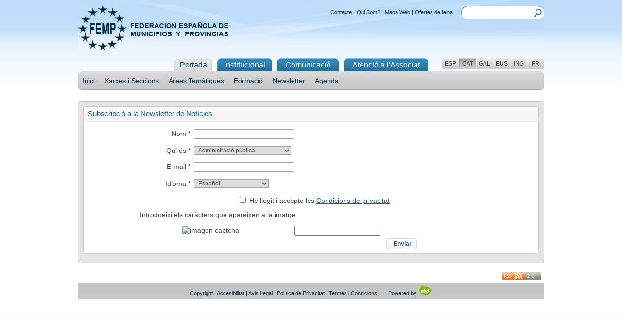

--- FILE ---
content_type: text/html; charset=utf-8; boundary=xYzZY
request_url: http://femp.femp.es/Portal/Front/Newsletter/PT_NewsletterRegistro/_dSGpjbJ_8sBhN2RL_38VEcu7M8RMTXqFbKw4v5qlxYTfRt1noudC5w
body_size: 7520
content:
<!DOCTYPE html PUBLIC "-//W3C//DTD XHTML 1.0 Strict//EN" "http://www.w3.org/TR/xhtml1/DTD/xhtml1-strict.dtd">
<html xmlns="http://www.w3.org/1999/xhtml" xml:lang="es">
<head>
<meta http-equiv="Content-Type" content="text/html; charset=utf-8"/>
<title>FEMP - Federación Española de Municipios y Provincias</title>
<link href="http://femp.femp.es/imgfiles/front,_css,_estilos.css,q11,3A39,3A39+lib,_css,_themes,_FEMPdialog,_jquery-ui-FEMPdialog.css.pagespeed.cc.xiqfir-HF2.css" rel="stylesheet" type="text/css"/>
<script type="text/javascript" src="http://femp.femp.es/imgfiles/lib/jquery-1.3.2.js.pagespeed.jm.8UN6u8lLRA.js"></script>
<script type="text/javascript" src="http://femp.femp.es/imgfiles/lib/jquery.autocomplete.js.pagespeed.jm.ZFLb6uWs7-.js"></script>
<script type="text/javascript" src="http://femp.femp.es/imgfiles/Back/js/jquery.validate.js.pagespeed.jm.TThBev_Wx9.js"></script>
<meta name="Generator" content="eBusiness Designer; version:3.6.1 Lipan; build:04/02/2013"/>
<style type='text/css'>
      .launchDialog span:hover {
        text-decoration: underline;
        cursor: pointer;
      }

      .feed-list {
        margin: 0;
        padding: 15px 0 0 15px;
        list-style-type: none;
      }

      .feed-list li {
        margin: 0;
        padding: 0 0 10px;
        list-style-type: none;
      }

      .feed-list li span, a#link-dialog {
        padding: 0 0 0 19px;
        background: url('/imgfiles/front/img/rssicon14x14.png') no-repeat 0 50%;
        list-style-type: none;
      }
 
      a#link-dialog:hover {
        cursor: pointer;
        text-decoration: underline;
      }
    </style>
<script type='text/javascript' src='http://femp.femp.es/imgfiles/lib/jquery-ui-FEMPdialog.js.pagespeed.jm.6WNk3Zmlin.js'></script>
<script type='text/javascript'>$(function(){$('#dialog').dialog({autoOpen:false,modal:true,width:800,buttons:{'Tancar':function(){$(this).dialog('close');}}});});function OpenDialog(Titulo)
{document.getElementById('ui-dialog-title-dialog').innerHTML=Titulo;document.getElementById('dialog').style.visibility='visible';$('#dialog').dialog('open');}</script>
<script type='text/javascript' src='http://femp.femp.es/imgfiles/lib/jquery.validate.js.pagespeed.jm.X4BkeqxONt.js'></script>
<script type='text/javascript' src='http://femp.femp.es/ebdml/1772/validar.js.pagespeed.jm.gh5_fPs6-J.js'></script>
<script type="text/javascript">var onload_calls="";</script>
<style type="text/css">.EBDSTYLE_15018{font-family:Arial,Helvetica,sans-serif;color:#000;font-size:11px}.EBDSTYLE_14994{font-family:Arial,Helvetica,sans-serif;color:#000;font-size:11px}.EBDSTYLE_15026{font-family:Arial,Helvetica,sans-serif;color:#000;font-size:11px}.EBDSTYLE_15200{font-family:Arial,Helvetica,sans-serif;color:#000;font-size:11px}.EBDSTYLE_15206{font-family:Arial,Helvetica,sans-serif;color:#000;font-size:11px}.EBDSTYLE_15212{font-family:Arial,Helvetica,sans-serif;color:#000;font-size:11px}.EBDSTYLE_15196{font-family:Arial,Helvetica,sans-serif;color:#000;font-size:11px}.EBDSTYLE_14988{font-family:Arial,Helvetica,sans-serif;color:#000;font-size:11px}.EBDSTYLE_15012{font-family:Arial,Helvetica,sans-serif;color:#000;font-size:11px}.EBDSTYLE_15204{font-family:Arial,Helvetica,sans-serif;color:#000;font-size:11px}.EBDSTYLE_14982{font-family:Arial,Helvetica,sans-serif;color:#000;font-size:11px}.EBDSTYLE_15014{font-family:Arial,Helvetica,sans-serif;color:#000;font-size:11px}.EBDSTYLE_14980{font-family:Arial,Helvetica,sans-serif;color:#000;font-size:11px}.EBDSTYLE_15006{font-family:Arial,Helvetica,sans-serif;color:#000;font-size:11px}.EBDSTYLE_15016{font-family:Arial,Helvetica,sans-serif;color:#000;font-size:11px}.EBDSTYLE_15202{font-family:Arial,Helvetica,sans-serif;color:#000;font-size:11px}.EBDSTYLE_15210{font-family:Arial,Helvetica,sans-serif;color:#000;font-size:11px}.EBDSTYLE_15008{font-family:Arial,Helvetica,sans-serif;color:#000;font-size:11px}.EBDSTYLE_15010{font-family:Arial,Helvetica,sans-serif;color:#000;font-size:11px}.EBDSTYLE_14990{font-family:Arial,Helvetica,sans-serif;color:#000;font-size:11px}.EBDSTYLE_15219{font-family:Arial,Helvetica,sans-serif;color:#000;font-size:11px}.EBDSTYLE_15004{font-family:Arial,Helvetica,sans-serif;color:#000;font-size:11px}.EBDSTYLE_15024{font-family:Arial,Helvetica,sans-serif;color:#000;font-size:11px}.EBDSTYLE_15217{font-family:Arial,Helvetica,sans-serif;color:#000;font-size:11px}.EBDSTYLE_15002{font-family:Arial,Helvetica,sans-serif;color:#000;font-size:11px}.EBDSTYLE_15194{font-family:Arial,Helvetica,sans-serif;color:#000;font-size:11px}.EBDSTYLE_14998{font-family:Arial,Helvetica,sans-serif;color:#000;font-size:11px}.EBDSTYLE_15028{font-family:Arial,Helvetica,sans-serif;color:#000;font-size:11px}.EBDSTYLE_14992{font-family:Arial,Helvetica,sans-serif;color:#000;font-size:11px}.EBDSTYLE_15208{font-family:Arial,Helvetica,sans-serif;color:#000;font-size:11px}.EBDSTYLE_14986{font-family:Arial,Helvetica,sans-serif;color:#000;font-size:11px}.EBDSTYLE_14996{font-family:Arial,Helvetica,sans-serif;color:#000;font-size:11px}</style>
</head>
<body>
<div class="contenedor_general">
<div id="container_section_4296" style="width:100%;">
<div id="content_section_4296" style="">
<script type='text/JavaScript'>function ocultar_cookies(){var x=document.getElementById("politica_cookies");if(x.style.display==="none"){x.style.display="block";}else{x.style.display="none";}}</script>
</div>
</div>
<div class="cabecera">
<h1>
<a href="http://www.femp.es">
<img class="logo" src="http://femp.femp.es/imgfiles/front/img/ximg_logo.jpg.pagespeed.ic.-OyW61Btet.jpg" alt="FEMP - Federacion Espa&ntilde;ola de Municipios y Provincias" title="FEMP - Federacion Espa&ntilde;ola de Municipios y Provincias" pagespeed_url_hash="3682255036"/>
</a><br/>
<strong>FEDERACION ESPAÑOLA DE MUNICIPIOS Y PROVINCIAS</strong>
</h1>
<div class="caja_13">
<div class="atajos">
<ul>
<li><a href="/Portal/Front/Contenidos_Estaticos/Contacte/_Gy7fWupkSJBb9GTPng2CFjjUT09VjJC3">Contacte</a>
|
</li>
<li><a href="/Portal/Front/ContenidoDetalle/_y3BL5bs6mAoqwWxabKxMrfIKwkoKhB7s">Qui Som?</a>
|
</li>
<li><a href="/Portal/Front/Contenidos_Estaticos/Mapa_Web/_Gy7fWupkSJD6YSCLJr_8EeA0O6JRP0gM">Mapa Web</a>
|
</li>
<li><a href="/Portal/Front/Atencion_al_asociado/OfertasEmpleo/_L_UeJyQZd-Kyog3vXEQ4MOUA0RlODF5v">Ofertes de feina</a>
</li>
</ul>
</div>
<div class="buscador">
<form id="frm_buscador" name="frm_buscador" action="/Portal/Front/ResultadosBusqueda/_ntcoIxkYni0_N4murEJtz7mnB0lWF3LB" method="post">
<div>
<label for="Buscador"><input id="Buscador" name="Buscador" type="text"/></label>
<a class="buscar" href="javascript:document.frm_buscador.submit();"><img src="http://femp.femp.es/imgfiles/front/img/ximg_buscar.jpg.pagespeed.ic.OG8IQrruoU.jpg" alt="Buscar" title="Buscar" pagespeed_url_hash="3877551145"/></a>
</div>
</form>
</div>
</div>
</div>
<div class="menu">
<div class="lenguaje">
<a title="Español" id="1" class="bck_esp " href="/Portal/Front/Newsletter/PT_NewsletterRegistro/_dSGpjbJ_8sBhN2RL_38VEcu7M8RMTXqFbKw4v5qlxYTL2q3bG0qt1w">ESP</a>
<a title="Catalán" class="bck_cen activado" href="/Portal/Front/Newsletter/PT_NewsletterRegistro/_dSGpjbJ_8sBhN2RL_38VEcu7M8RMTXqFbKw4v5qlxYTfRt1noudC5w">CAT</a>
<a title="Gallego" class="bck_cen " href="/Portal/Front/Newsletter/PT_NewsletterRegistro/_dSGpjbJ_8sBhN2RL_38VEcu7M8RMTXqFbKw4v5qlxYR4z4HXMqZA3g">GAL</a>
<a title="Euskera" class="bck_cen " href="/Portal/Front/Newsletter/PT_NewsletterRegistro/_dSGpjbJ_8sBhN2RL_38VEcu7M8RMTXqFbKw4v5qlxYREy7KMEbxZRw">EUS</a>
<a title="Inglés" class="bck_cen " href="/Portal/Front/Newsletter/PT_NewsletterRegistro/_dSGpjbJ_8sBhN2RL_38VEcu7M8RMTXqFbKw4v5qlxYTZRkup6ATWAw">ING</a>
<a title="Francés" class="bck_eng " href="/Portal/Front/Newsletter/PT_NewsletterRegistro/_dSGpjbJ_8sBhN2RL_38VEcu7M8RMTXqFbKw4v5qlxYSpJyPuMfptLA">FR</a>
</div>
<ul>
<li class="bck_01">Portada
<ul id="nodo_40" style="">
<li><a href="/Portal/Front/Portada/Portadafemp_femp_es/_y3BL5bs6mAomCwlB3YRqflxw0-zwN-dT">Inici</a></li>
<li><a href="/Portal/Front/Institucional/RedesFront/_Gzv281IZ9P_4rFv1_0m9idkI1pzXvonG">Xarxes i Seccions</a></li>
<li><a href="/Portal/Front/RedireccionMenu/_L_UeJyQZd-IlZxWQ0PW8a7QmzJnvoefn">Àrees Temàtiques</a></li>
<li><a href="http://formacion.femp.es/formacion">Formació</a></li>
<li><a href="/Portal/Front/Newsletter/PT_NewsletterRegistro/_dSGpjbJ_8sBhN2RL_38VEYhy9j89n4FC">Newsletter</a></li>
<li><a href=" http://www.femp.es/#secondfull">Agenda</a></li>
</ul>
</li>
<li class="bck_02"><a class="bck_02" href="/Portal/Front/ContenidoDetalle/_y3BL5bs6mAqRT2WAwPrOAGysx1m5rpmy">Institucional</a></li>
<li class="bck_03"><a class="bck_03" href="/Portal/Front/ListadoNoticias/_Gy7fWupkSJDcmHjOfDEZN2T7_ab7Vte9">Comunicació</a></li>
<li class="bck_04"><a class="bck_04" href="/Portal/Front/Atencion_al_asociado/EntidadesLocales/_Gy7fWupkSJDSIGIURAMmlfj9fB9NnDqa">Atenció a l'Associat</a></li>
</ul>
</div>
<ebd:set var="titulo" value=Términos y condiciones de uso" />
<div id="dialog" title="" style="visibility:hidden;">
<div style="width:100%; float:left; margin-top: 5px;">
<label class="txt_16" style="width:auto;" for="input-text-dialog"><p style="text-align: justify"><b><span style="font-size: small"><span style="font-family: Arial">1. Condicions d’ús del lloc WEB</span></span></b><br/>
<br/>
<span style="font-size: small"><span style="font-family: Arial">1.1 General<br/>
<br/>
L’Usuari s’obliga a fer un ús correcte del Lloc Web de conformitat amb la Llei i el present Avís Legal. L’Usuari respondrà davant de la FEMP o davant de tercers, de qualsevol dany i perjudici que pogués causar-se com a conseqüència de l’incompliment d’aquesta obligació.<br/>
<br/>
Queda expressament prohibit l’ús del Lloc Web amb finalitats lesives de béns o interessos de la FEMP o de tercers o que de qualsevol altra forma sobrecarreguin, danyin o inutilitzin les xarxes, servidors i altres equips informàtics (maquinari) o productes i aplicacions informàtiques (programari) de la FEMP o de tercers.<br/>
<br/>
1.2 Continguts<br/>
<br/>
L’Usuari es compromet a utilitzar els Continguts de conformitat amb la Llei i el present Avís Legal, com ara també amb les altres condicions, reglaments i instruccions que si escau poguessin ser d’aplicació de conformitat amb allò disposat a la clàusula 1 d’aquest Avís Legal.<br/>
<br/>
Amb caràcter merament enunciatiu, l’Usuari d’acord amb la legislació vigent haurà d’abstenir-se de:<br/>
<br/>
a) Reproduir, copiar, distribuir, posar a disposició, comunicar públicament, transformar o modificar els Continguts llevat d’en casos autoritzats a la llei o expressament consentits per la FEMP o per qui tingui la titularitat dels drets d’explotació si escau. <br/>
<br/>
b) Reproduir o copiar per a ús privat els Continguts que puguin ser considerats com a Programari o Base de Dades de conformitat amb la legislació vigent en matèria de propietat intel•lectual, com ara també com a la seva comunicació pública o posada a disposició de tercers quan aquests actes impliquen necessàriament la reproducció per part de l’Usuari o d’un tercer. <br/>
<br/>
c) Extreure i/o reutilitzar la totalitat o part substancial dels Continguts integrants del Lloc Web com ara també de les bases de dades que la FEMP posi a disposició dels Usuaris. <br/>
<br/>
1.3 Formularis de recollida de dades<br/>
<br/>
Sense perjudici d’allò disposat a la política de privacitat, la utilització de certs serveis o sol•licituds dirigides a la FEMP estan condicionades a l’emplenament previ del registre d’Usuari corresponent. <br/>
<br/>
Tota la informació que faciliti l’Usuari a través dels formularis del Lloc Web als efectes anteriors o qualsevol altre haurà de ser veraç. A aquests efectes, l’Usuari garanteix l’autenticitat de totes aquelles dades que comuniqui i mantindrà la informació facilitada a la FEMP perfectament actualitzada de forma que respongui, en tot moment, a la situació real de l’Usuari. En tot cas serà l’Usuari l’únic responsable de les manifestacions falses o inexactes que faci i dels perjudicis que causi a la FEMP o a tercers per la informació que faciliti.<br/>
<br/>
<b>2. Exclusió de responsabilitat<br/>
<br/>
</b>2.1 De la Informació<br/>
<br/>
La FEMP no es responsabilitza de les decisions preses a partir de la informació subministrada en el Lloc Web ni dels danys i perjudicis produïts en l’Usuari o tercers amb motiu d’actuacions que tinguin com a únic fonament la informació obtinguda en el Lloc Web.<br/>
<br/>
2.2 De la qualitat del servei<br/>
<br/>
L’accés al Lloc Web no implica l’obligació per part de la FEMP de controlar l’absència de virus, cucs o qualsevol altre element informàtic nociu. Correspon a l’Usuari, en tot cas, la disponibilitat d’eines adequades per a la detecció i desinfecció de programes informàtics nocius. <br/>
<br/>
La FEMP no es responsabilitza dels danys produïts en els equips informàtics dels Usuaris o de tercers durant la prestació del servei del Lloc Web.<br/>
<br/>
2.3 De la disponibilitat del Servei<br/>
<br/>
L’accés al Lloc Web requereix de serveis i subministraments de tercers, inclosos el transport a través de xarxes de telecomunicacions, la finalitat, qualitat, continuïtat i funcionament de les quals no correspon a la FEMP. Per tant, els serveis proveïts a través del Lloc Web poden ser suspesos, cancel•lats o resultar inaccessibles, amb caràcter previ o simultani a la prestació del servei del Lloc Web. <br/>
<br/>
La FEMP no es responsabilitza dels danys o perjudicis de qualsevol tipus produïts en l’Usuari que portin causa de fallades o desconnexions a les xarxes de telecomunicacions que produeixin la suspensió, cancel•lació o interrupció del Lloc Web durant la prestació d’aquest o amb caràcter previ.<br/>
<br/>
2.4 Dels continguts i serveis enllaçats a través del Lloc Web<br/>
<br/>
Els enllaços existents al Lloc Web poden dur-lo fora de la xarxa de la FEMP. La FEMP no coneix els continguts i serveis dels llocs enllaçats i per tant queden fora de la seva responsabilitat els danys produïts per la il•licitud, qualitat, desactualització, indisponibilitat, error i inutilitat dels continguts i/o serveis dels Llocs Enllaçats ni per qualsevol altre dany que no sigui directament imputable a la FEMP; els enllaços són subministrats per la FEMP de bona fe i per tant no es fa responsable dels eventuals canvis en els llocs enllaçats amb els que estableixen un enllaç.<br/>
<br/>
En cap cas, l’existència de Llocs Enllaçats ha de pressuposar l’existència d’acords amb els responsables o titulars d’aquests, ni la recomanació, promoció o identificació de la FEMP amb les manifestacions, continguts o serveis proveïts.<br/>
</span></span></p></label>
</div>
</div>
<div class="contenedor">
<div class="caja_izquierda3">
<div class="header_02"></div>
<div class="caja_06">
<div class="caja_07_2">
<div class="header_04_2">
<p class="txt_08">
Subscripció a la Newsletter de Notícies
</p>
</div>
<div class="caja_04_2" style="height:auto">
<div style="width:100%; float:left;">
<style type="text/css">#frm_cv label.error{color:red;font:14px Trebuchet\ MS,Arial,Helvetica,sans-serif;font-style:italic}</style>
<form class="formulario" id="frm_cv" name="frm_cv" style="margin-left:100px;" action="/Portal/Front/Newsletter/PT_NewsletterRegistro/_dSGpjbJ_8sBhN2RL_38VEeUC33gftSIf3PVmzTQFleFdS7JoE97OoQ" method="POST" enctype="multipart/form-data">
<div class="form"><p class="txt_17">Nom *</p><input id="nombre" name="nombre" type="text" class="camp_newsletter"/></div>
<div class="form"><p class="txt_17">Qui és *</p>
<select name="quienEs" class="camp_newsletter">
<option value="Administración pública">Administració pública</option>
<option value="Medios de comunicación">Mitjans de comunicació</option>
<option value="Usuario privado">Usuari privat</option>
</select>
</div>
<div class="form"><p class="txt_17">E-mail *</p><input id="email" name="email" type="text" class="camp_newsletter"/></div>
<div class="form"><p class="txt_17">Idioma *</p>
<select name="idIdioma" class="campo_texto">
<option value="1">Español</option>
<option value="2">Catalán</option>
<option value="3">Gallego</option>
<option value="4">Euskera</option>
<option value="5">Inglés</option>
<option value="6">Francés</option>
</select>
</div>
<div class="form"><input id="privacidad" name="privacidad" type="hidden" class="campo_texto" style="margin-left:300px;"/>&nbsp;<span class="condiciones_formacion" style="margin-left:100px;"><input id="check_privacidad" name="check_privacidad" type="checkbox"/>
He llegit i accepto les <a class="NW_enlace_condiciones" href="#" onclick="OpenDialog('Termes i condicions d´ús');">Condicions de privacitat</a></span></div>
<br><br>
<a class="txt_07">
<span class="condiciones_formacion">Introdueixi els caràcters que apareixen a la imatge</span>
</a>
<div class="form" style="width: 618px;">
<p class="txt_17" style="margin-left:100px;"><img src="/handlers/captcha/code.png" alt="imagen captcha" pagespeed_url_hash="2371844884"></p>
<input type="text" id="Captcha" name="Captcha"/>
</div>
<input type="hidden" id="cpt_erroneo" value="Els caràcters introduïts no coincideixen">
<div class="bck_08" style="margin-right:250px;"><img class="icono5" src="http://femp.femp.es/imgfiles/front/img/ximg_icon5.jpg.pagespeed.ic.irYiAVIbqS.jpg" complete="complete" pagespeed_url_hash="2294063313"/><a href="#" onclick="jQuery('#frm_cv').submit();">Enviar</a></div>
<input type="hidden" id="mail_erroneo" value="El valor no és una adreça vàlida">
<input type="hidden" id="numero_erroneo" value="El valor introduït no és un número vàlid">
<input type="hidden" id="campo_obligatorio" value="El camp és obligatori ">
<input type="hidden" id="formato_invalido" value="Format de fitxer no admès">
<input type="hidden" id="aceptar_condiciones" value="Cal acceptar les condicions de privacitat">
<div class="clear"></div>
</form>
<div class="clear"></div>
</div>
<div class="clear"></div>
</div>
<div class="footer_06_2"></div>
</div>
<div class="clear"></div>
</div>
<div class="footer_05"></div>
</div>
</div>
<div class="clear"></div>
<div class="footer margen3" style="padding-bottom:5px">
<a href="/Portal/Front/ContenidoDetalle/_y3BL5bs6mAriwPxj5v65PEitGwlYWDl_">Copyright</a>
|
<a href="/Portal/Front/ContenidoDetalle/_y3BL5bs6mArJZ6bKF7z9LzMT88cXABzM">Accesibilitat</a>
|
<a href="/Portal/Front/ContenidoDetalle/_y3BL5bs6mApaSl6KfXO69v1TcNaHzJ8G">Avis Legal</a>
|
<a href="/Portal/Front/ContenidoDetalle/_y3BL5bs6mApmlXiuUxUx7s6Z6sXpynVb">Política de Privacitat</a>
|
<a href="/Portal/Front/ContenidoDetalle/_y3BL5bs6mAqN5jBfkRORoZ8DB0LBEMeh">Termes i Condicions</a>
<a style="margin-left:20px;" id="powered" href="http://www.ebdsoft.com" target="_blank" style="color:#646464;margin-left:100px;">Powered by <img alt="eBD" src="http://femp.femp.es/imgfiles/front/img/30xNxebd_logo.jpg.pagespeed.ic.w7Zn6-gieE.jpg" width="30px" pagespeed_url_hash="2041714788"/></a>
<a href="/Portal/Front/PT_RSS_Syndication/_dSGpjbJ_8sBVMeelVjW9HvA1YG1UPthhbvWR0TDdR5kkKFi4Y28ekA" id="rss">
<img src="http://femp.femp.es/imgfiles/front/img/xrss20icon.jpg.pagespeed.ic.7t7EKmV9QC.jpg" alt="Sindicación RSS" style="margin:9px 0 0 0; padding:0px; position:absolute; right:6px; line-height:normal;" pagespeed_url_hash="3216099690"/>
</a>
</div>
</div>
<script type="text/javascript" src="http://femp.femp.es/includes/general_scripts.js,,ajax,40ajaxCaller.js,,ajax,40sections.js.pagespeed.jm.f5CtIEVpuz.js"></script>
<script type="text/javascript">window.onload=new Function('iniciaScripts','document.eBDPageReady=true;'+onload_calls);</script>
<script type="text/javascript">//<![CDATA[
(function(){var d=encodeURIComponent,f=window,g=document,h="documentElement",k="length",l="prototype",m="body",p="&",s="&ci=",t=",",u="?",v="Content-Type",w="Microsoft.XMLHTTP",x="Msxml2.XMLHTTP",y="POST",z="application/x-www-form-urlencoded",A="img",B="input",C="load",D="oh=",E="on",F="pagespeed_url_hash",G="url=";f.pagespeed=f.pagespeed||{};var H=f.pagespeed,I=function(a,b,c){this.c=a;this.e=b;this.d=c;this.b=this.f();this.a={}};I[l].f=function(){return{height:f.innerHeight||g[h].clientHeight||g[m].clientHeight,width:f.innerWidth||g[h].clientWidth||g[m].clientWidth}};I[l].g=function(a){a=a.getBoundingClientRect();return{top:a.top+(void 0!==f.pageYOffset?f.pageYOffset:(g[h]||g[m].parentNode||g[m]).scrollTop),left:a.left+(void 0!==f.pageXOffset?f.pageXOffset:(g[h]||g[m].parentNode||g[m]).scrollLeft)}};I[l].h=function(a){if(0>=a.offsetWidth&&0>=a.offsetHeight)return!1;a=this.g(a);var b=a.top.toString()+t+a.left.toString();if(this.a.hasOwnProperty(b))return!1;this.a[b]=!0;return a.top<=this.b.height&&a.left<=this.b.width};I[l].i=function(a){var b;if(f.XMLHttpRequest)b=new XMLHttpRequest;else if(f.ActiveXObject)try{b=new ActiveXObject(x)}catch(c){try{b=new ActiveXObject(w)}catch(e){}}if(!b)return!1;b.open(y,this.c+(-1==this.c.indexOf(u)?u:p)+G+d(this.e));b.setRequestHeader(v,z);b.send(a);return!0};I[l].k=function(){for(var a=[A,B],b=[],c={},e=0;e<a[k];++e)for(var q=g.getElementsByTagName(a[e]),n=0;n<q[k];++n){var r=q[n].getAttribute(F);r&&(q[n].getBoundingClientRect&&this.h(q[n]))&&!(r in c)&&(b.push(r),c[r]=!0)}if(0!=b[k]){a=D+this.d;a+=s+d(b[0]);for(e=1;e<b[k];++e){c=t+d(b[e]);if(131072<a[k]+c[k])break;a+=c}H.criticalImagesBeaconData=a;this.i(a)}};H.j=function(a,b,c){if(a.addEventListener)a.addEventListener(b,c,!1);else if(a.attachEvent)a.attachEvent(E+b,c);else{var e=a[E+b];a[E+b]=function(){c.call(this);e&&e.call(this)}}};H.l=function(a,b,c){var e=new I(a,b,c);H.j(f,C,function(){f.setTimeout(function(){e.k()},0)})};H.criticalImagesBeaconInit=H.l;})();pagespeed.criticalImagesBeaconInit('/mod_pagespeed_beacon','http://femp.femp.es/Portal/Front/Newsletter/PT_NewsletterRegistro/_dSGpjbJ_8sBhN2RL_38VEcu7M8RMTXqFbKw4v5qlxYTfRt1noudC5w','8n73MvSLYY');
//]]></script></body>
</html>


--- FILE ---
content_type: text/css
request_url: http://femp.femp.es/imgfiles/front,_css,_estilos.css,q11,3A39,3A39+lib,_css,_themes,_FEMPdialog,_jquery-ui-FEMPdialog.css.pagespeed.cc.xiqfir-HF2.css
body_size: 13141
content:
#formPlantilla label.error{
color:red;
display:block;
font-size:12px;
margin-right:60px;
text-align:left;
width:163px;}


html {
margin: 0;
padding: 0;
background-image: url(front/img/bck_html.jpg);
background-repeat: repeat-x;
background-color: #ededed;
}

body {
margin: 0;
padding: 0;
font-family:Arial;
}

a, a:link, a:visited, a:active {text-decoration: none; color: #0F6194;}

img {border: none;}

.contenedor_general {
width: 960px;
margin: 0 0 0 -480px;
padding: 0;
position: relative;
left: 50%;
}

.cabecera {
margin: 0;
padding: 0;
width: 960px;
height: 109px;
background-image: url(front/img/bck_cabecera.jpg);
}

.logo {
float: left;
margin-top: 10px;
}

h1 {
margin: 0;
padding: 0;
float: left;
}

h1 strong {display:none;}

h2 {
font: bold 11px Arial, Helvetica, sans-serif;
color: #505050;
vertical-align: middle;
line-height: 25px;
margin: 0;
}

.labelRegistro {
font: bold 12px Arial, Helvetica, sans-serif;
color: #0F6194;
text-align:center;
line-height: 25px;
margin-left:15px;


}
.mensajeError {
font: bold 12px Arial, Helvetica, sans-serif;
color: #FF0000;
text-align:center;
line-height: 25px;
margin-left:15px;


}


.atajos {
margin: 7px 13px 0 0;
float: left;
font: 11px Verdana, Arial, Helvetica, sans-serif;
color: #012b44;
}

.atajos ul, .atajos2 ul {
margin: 0;
float: left;
list-style: none;
}

.atajos ul li, .atajos2 ul li{
padding: 0 4px 0 0;
float: left;
}

.atajos ul li a, .atajos2 ul li a {color: #012b44;}

.atajos ul li a:hover, .atajos2 ul li a:hover, .menu ul li ul li a:hover, .tit_02 a:hover, .footer a:hover,.txt_04 a:hover, .txt_05 a:hover, .txt_06 a:hover, .txt_06_2 a:hover, .txt_06_2_large a:hover, .bck_06 a:hover, .tit_01 a:hover, .tit_01_2 a:hover, .celda_04 p a:hover, .celda_04_FM p a:hover, .txt_13 a:hover, .txt_14 a:hover, .txt_15 a:hover, .txt_15_1 a:hover,.txt_16 a:hover, .otras_noticias a, .caja_12 ul li a:hover, .caja_22 ul li a:hover { text-decoration: underline;}




.atajos2 {
margin: 7px 0 0 0;
float: left;
font: 11px Verdana, Arial, Helvetica, sans-serif;
color: #012b44;
}

.buscador {
height: 28px;
width: 171px;
float: left;
background-image: url(front/img/bck_buscador.jpg);
}

.buscador input {
width: 134px;
border: 0px;
color: #afafaf;
font: 13px Verdana, Arial, Helvetica, sans-serif;
margin: 5px 0 0 8px;
float: left;
}

.buscar {
float: left;
margin: 6px 0 0 4px;
}

.buscar img, .losabias a img, .btn_mas img, .btn_mas2 img, .btn_mas3 img, .buscar2 img, .enlaces a img {display: block;}

.buscador2 {
height: 22px;
width: 185px;
float: right;
margin: 8px 6px 0 0;
background-image: url(front/img/bck_buscador2.jpg);
}

.buscador2 input {
width: 144px;
border: 0px;
color: #b0b0b0;
font: 11px Arial, Helvetica, sans-serif;
margin: 2px 0 0 4px;
padding-top: 3px;
float: left;
}

.buscar2 {
float: left;
margin: 3px 0 0 9px;
}

.busqueda_CL {
margin:0 0 0 34px;
}

.busqueda_CL p a{
color:#276D97;
font-family:Arial,Helvetica,sans-serif;
font-size:11px;
font-size-adjust:none;
font-stretch:normal;
font-style:normal;
font-variant:normal;
font-weight:normal;
line-height:normal;
text-align: right;
}

.busqueda_CL p a:hover {
text-decoration:underline;
}

.menu {
margin: 11px 0 0 0;
width: 960px;
height: 65px;
float: left;
}

.menu ul {
padding: 0;
margin: 0 0 0 198px;
float: left;
list-style: none;
}

.menu ul li {
padding: 0;
margin-right: 10px;
float: left;
text-align: center;
font: 16px Trebuchet MS, Arial, Helvetica, sans-serif;
color: #012b44;
line-height: 27px;
background-position: 0 27px;
}

.menu ul li a {
height: 27px;
width: 100%;
float: left;
font: 16px Trebuchet MS, Arial, Helvetica, sans-serif;
color: #fff;
line-height: 27px;
vertical-align: middle;
text-align: center;
}

.menu ul li ul {
width: 960px;
height: 38px;
background-image: url(front/img/bck_barra_menu.jpg);
float: left;
margin: 0 0 0 -480px;
position: absolute;
left: 50%
}

.menu ul li ul li {
padding: 0 10px 0 10px;
width: auto;
margin: 0;
float: left;
font-size: 12px;
font-weight: normal;
color: #012b44;
line-height: 23px;
vertical-align: middle;
}

.menu ul li ul li a {
height: 38px;
padding: 0;
margin: 0;
float: left;
font: 14px Trebuchet MS, Arial, Helvetica, sans-serif;
color: #012b44;
line-height: 38px;
vertical-align: middle;
}

.menu ul li a:hover { background-position: 0 27px; color: #012b44;}

.bck_01 {
width: 79px;
background-image: url(front/img/bck_01.jpg);
}

.bck_02 {
width: 113px;
background-image: url(front/img/bck_02.jpg);
}

.bck_03 {
width: 127px;
background-image: url(front/img/bck_03.jpg);
}

.bck_04 {
width: 174px;
background-image: url(front/img/bck_04.jpg);
}

.bck_05 {
color: #444;
height: 29px;
float: left;
margin-left: 13px;
padding-right: 10px;
background: url(front/img/bck_05.jpg) no-repeat right;
}

.bck_06 {
color: #0f6095;
height: 29px;
float: left;
margin-left: 9px;
padding-right: 19px;
background: url(front/img/bck_06.jpg) no-repeat right;
}

.bck_06 a {color: #444;}

.bck_07 {background-color: #d9d9d9;}

.bck_08{
color: #0f6194;
height: 22px;
float: right;
margin: 5px 15px 0 0;
padding-right: 11px;
font: bold 12px Trebuchet MS, Arial, Helvetica, sans-serif;
line-height: 22px;
vertical-align: middle;
background: url(front/img/bck_08.jpg) no-repeat right;
}

#Button_0_3858
{
background: url(front/img/img_icon5.jpg) top left no-repeat;
height: 26px;
font: 12px Verdana, Geneva, Arial, Helvetica, sans-serif;
color: #0f6194;
padding: 0 0 0 5px;
text-align:center;
position: absolute;
}

#Button_0_3858 input
{
background: url(front/img/bck_08.jpg) top right no-repeat;
height: 26px;
color: #0f6194;
border: 0;
margin:0;
padding: 0 5px 4px 0px;
cursor: pointer;
}

#Button_0_3858:hover
{
background: url(front/img/img_icon5.jpg) top left no-repeat;
height: 26px;
font: 12px Verdana, Geneva, Arial, Helvetica, sans-serif;
color: #0f6194;
padding: 0 0 0 5px;
}

#Button_0_3858 input:hover
{
background: url(front/img/bck_08.jpg) top right no-repeat;
height: 26px;
color: #0f6194;
border: 0;
padding: 0 5px 4px 0px;
}


.bck_esp {background: url(front/img/bck_esp.jpg);}

.bck_eng {background: url(front/img/bck_eng.jpg);}

.bck_cen {background: url(front/img/bck_cen.jpg);}

.contenedor {
width: 960px;
float: left;
margin: 0;
}

.franja_principal {
width: 960px;
height: 256px;
margin-top: 1px;
background: url(front/img/bck_franja_principal.jpg) repeat-x;
float: left;
}

.losabias {
background:transparent url(front/img/bck_losabias.jpg) repeat scroll 0 0;
float:right;
height:17px;
margin:8px 0 0;
padding:16px 0 0 20px;
width:96px;
}

.losabias a {
float: left;
}

a.losabiaslink:link, a.losabiaslink:visited, a.losabiaslink:hover, a.losabiaslink:active {
font: bold 15px Trebuchet MS, Arial, Helvetica, sans-serif;
color: #012b44;
}

.cuadro_foto {
width: 324px;
height: 233px;
margin: 4px 0 0 36px;
padding: 19px 0 0 16px;
float: left;
background: url(front/img/bck_cuadro_foto.jpg);
}

.breadcrumb {
width: 960px;
height: 29px;
float: left;
padding: 0;
font: 12px Arial, Helvetica, sans-serif;
vertical-align: middle;
line-height: 29px;
margin: 0 0 5px 0;
background: url(front/img/bck_breadcrumb.jpg);
}

.breadcrumb2 {
width: 960px;
height: 29px;
margin-top: 17px;
float: left;
padding: 0;
font: 12px Arial, Helvetica, sans-serif;
vertical-align: middle;
line-height: 29px;
background: url(front/img/bck_breadcrumb2.jpg);
}

.breadcrumbCL {
width: 960px;
height: 29px;
margin-top: 4px;
float: left;
font: 12px Arial, Helvetica, sans-serif;
vertical-align: middle;
line-height: 29px;
background: url(front/img/bck_breadcrumb2.jpg);
}

.cabecera_gris {
height: 25px;
background-image: url(front/img/bck_cabecera_gris700.jpg);
background-position: right;
}

.cabecera_gris620 {
height: 25px;
background-image: url(front/img/bck_cabecera_gris620.jpg);
background-position: right;
}


.icono1 {
float: left;
margin: 0 10px 0 0;
}

.foto_noticia {
margin: 12px 0 0 15px;
float: left;
}

.tit_01 {
width: 322px;
font: bold 14px Arial, Helvetica, sans-serif;
color: #0f6194;
padding-bottom: 5px;
margin: 13px 0 0 26px;
float: left;
border-bottom: 1px solid #b2b2b2;
}

.tit_01_2 {
width: 505px;
font: bold 14px Arial, Helvetica, sans-serif;
color: #0f6194;
padding-bottom: 5px;
margin: 13px 0 0 26px;
float: left;
border-bottom: 1px solid #b2b2b2;
}
.tit_01_2_1 {
width: 505px;
font: bold 12px Arial, Helvetica, sans-serif;
color: #0f6194;
padding-bottom: 5px;
margin: 13px 0 0 26px;
float: left;
border-bottom: 1px solid #b2b2b2;
}


.tit_01 a, .tit_01_2 a, .txt_06 a, .txt_06_2 a, .txt_06_2_large a, .celda_04 p a, .celda_04_FM p a, .color1, .txt_13 a, .txt_14 a, .txt_15 a,.txt_15_1 a, .txt_16 a, .otras_noticias a {color: #0f6194;}

.tit_02 a, .txt_05 a {color: #666;}

.txt_01 {
width: 475px;
height:77px;
margin: 0;
font: 20px Trebuchet MS, Arial, Helvetica, sans-serif;
line-height: 26px;
color: #fff;
}

.txt_02 {
height:80px;
line-height: 20px;
color: #e0e0e0;
margin: 16px 0 0 0;
padding-top: 16px;
background: url(front/img/bck_texto_franja.jpg) no-repeat top;
}

.txt_03 {
width: 322px;
font: 12px Arial, Helvetica, sans-serif;
color: #666;
padding-top: 5px;
margin: 0 0 0 26px;
float: left;
border-top: 1px solid #fff;
line-height: 14px;
}

.txt_03_2 {
width: 505px;
font: 12px Arial, Helvetica, sans-serif;
color: #666;
padding-top: 5px;
margin: 0 0 0 26px;
float: left;
border-top: 1px solid #fff;
line-height: 14px;
}

.txt_04 {
font: bold 12px Arial, Helvetica, sans-serif;
color: #000;
display: inline;
margin: 0;
}

.txt_04 a {color: #000;}

.txt_05 {
font: 11px Trebuchet MS, Arial, Helvetica, sans-serif;
color: #666;
display: inline;
margin: 0 0 0 4px;
}

.txt_05_detalle {
font: 11px Trebuchet MS, Arial, Helvetica, sans-serif;
color: #666;
display: inline;
margin: 0 0 0 4px;
float:left;
}

.txt_05_detalle p{
padding-bottom:5px;
}

.txt_06 {
width: 552px;
font: 16px Trebuchet MS, Arial, Helvetica, sans-serif;
color: #0f6194;
margin: 10px 0 0 16px;
line-height: 22px;
}

.txt_eventos_comisiones_titulo {
width: 200px;
font: 18px Trebuchet MS, Arial, Helvetica, sans-serif;
color: #0f6194;
margin: 0px 0 0 10px;
float: left;
line-height: 22px;
}

.txt_06_2 {
width: 806px;
font: 18px Trebuchet MS, Arial, Helvetica, sans-serif;
color: #0f6194;
margin: 10px 0 0 16px;
float: left;
line-height: 22px;
}

.txt_06_2_large {
width: 910px;
font: 18px Trebuchet MS, Arial, Helvetica, sans-serif;
color: #0f6194;
margin: 10px 0 0 16px;
float: left;
line-height: 22px;
}

.txt_06_3_large {
width: 910px;
font: 16px Trebuchet MS, Arial, Helvetica, sans-serif;
color: #0f6194;
margin: 10px 0 0 16px;
float: left;
line-height: 12px;
margin-bottom: 10px;
}

.txt_07 {
width: 552px;
font: 12px Arial, Helvetica, sans-serif;
color: #444;
margin: 12px 0 0 16px;
float: left;
line-height: 14px;
}

.txt_07_2 {
width: 806px;
font: 12px Arial, Helvetica, sans-serif;
color: #444;
margin: 12px 0 0 16px;
float: left;
line-height: 14px;
}

.txt_07_2_large {
width: 910px;
font: 12px Arial, Helvetica, sans-serif;
color: #444;
margin: 12px 0 0 16px;
float: left;
line-height: 14px;
}

.txt_pie_imagen3 {
width: 101px;
font: 12px Arial, Helvetica, sans-serif;
color: #444;
margin: 3px 0 0 10px;
float: left;
line-height: normal;
}

.txt_pie_media_noticia {
width: 284px;
font: 12px Arial, Helvetica, sans-serif;
color: #444;
margin: 3px 0 0 10px;
float: left;
line-height: normal;
}

.txt_pie_media_noticia_detalle {
width: 250px;
font: 12px Arial, Helvetica, sans-serif;
color: #444;
margin: 0px 0 8px 6px;
float: left;
line-height: normal;
}

.txt_pie_lateral {
width: 284px;
font: 12px Arial, Helvetica, sans-serif;
color: #444;
margin: 3px 0 0 10px;
line-height: normal;
}


.txt_pie_video {
width: 300px;
font: 12px Arial, Helvetica, sans-serif;
color: #444;
margin: 3px 0 0 10px;
float: left;
line-height: normal;
}


.txt_pie_doc {
width: 170px;
font: 12px Arial, Helvetica, sans-serif;
color: #444;
margin: 3px 0 5px 10px;
float: left;
line-height: normal;
}


.txt_pie_audio {
width: 200px;
font: 12px Arial, Helvetica, sans-serif;
color: #444;
margin: 3px 0 0 10px;
float: left;
line-height: normal;
}

.caja_paginacion_sup {
width: 938px;
margin: 0 0 9px 10px;
}

.caja_paginacion_sup_evento_comision {
width: 600px;
margin: 0 0 9px 0px;
}

.caja_paginacion_sup_bp_comision {
width: 916px;
margin: 0 0 9px 10px;
float: left;
}

.caja_paginacion_inf {
width: 938px;
margin: 0 0 0 10px;
float:left;
}

.caja_paginacion_inf_evento_comision {
width: 600px;
margin: 0 0 0 0px;
float:left;
}

.caja_paginacion_inf_bp_comision {
width: 916px;
margin: 9px 0 0 10px;
float: left;
}
.caja_bp_comision_global {
float:left;
margin:0 0 0 0px;
width:938px;
}

.caja_bp_comision_superior {
float:left;
margin:0 0 0 10px;
width:916px;
}

.txt_paginacion {
font: bold 12px Trebuchet MS, Arial, Helvetica, sans-serif;
color: #012b44;
margin: 0 0 0 0;
}

.txt_paginacion a {color: #0f6194;}

.txt_08 {
font: 15px Trebuchet MS, Arial, Helvetica, sans-serif;
color: #0f6194;
margin: 6px 0 0 10px;
float: left;
}

.txt_08_1 {
font: bold 13px Trebuchet MS, Arial, Helvetica, sans-serif;
color: #0f6194;
margin: 6px 0 0 10px;
float: left;
}

.txt_08_2 {
font: 11px Trebuchet MS, Arial, Helvetica, sans-serif;
color: #444;
margin: 6px 0 0 10px;
float: left;
}

.enlaceDetalle {
color: #444;
font:bold;
text-decoration: underline;

}
.enlaceDetalle_CL{
color: #444;
font:bold;
text-decoration: underline;
align:right;


}


.txt_09 {
width: 666px;
font: 12px Arial, Helvetica, sans-serif;
color: #444;
margin: 12px 0 0 16px;
float: left;
line-height: 14px;
}

.txt_10 {
	width: 596px;
	font: 13px Arial, Helvetica, sans-serif;
	color: #444;
	margin: 16px 0 0 12px;
	text-align: justify;
	line-height: 14px;
}

.txt_10_2 {
	width: 910px;
	font: 13px Arial, Helvetica, sans-serif;
	color: #444;
	margin: 16px 0 0 12px;
	float: left;
	text-align: justify;
	line-height: 14px;
}

.txt_10b {
	/* width: 596px; */
	width: 558px; 
	font: 13px Arial, Helvetica, sans-serif;
	color: #444;
	/* margin: 16px 0 0 12px; */
	margin: 16px 0 0 0;
	float: left;
	text-align: justify;
	line-height: 14px;
}

.txt_10_2b {
	/* width: 910px; */
	width:875px;
	font: 13px Arial, Helvetica, sans-serif;
	color: #444;
	/* margin: 16px 0 0 12px; */
	margin: 16px 0 0 0;
	float: left;
	text-align: justify;
	line-height: 14px;
}



.txt_10_CL {
width: 500px;
font: 13px Arial, Helvetica, sans-serif;
color: #444;
margin: 16px 0 0 12px;
float: left;
text-align: justify;
line-height: 14px;
}

.txt_10_1 {
width: 596px;
font: 13px Arial, Helvetica, sans-serif;
color: #444;
margin: 12px 12 0 12px;
float: left;
text-align: justify;
line-height: 14px;
}


.txt_11 {
width: 600px;
font: 21px Trebuchet MS, Arial, Helvetica, sans-serif;
color: #0f6194;
margin: -5px 0 0 8px;
float: left;
line-height: 26px;
}

.txt_11_2 {
width: 900px;
font: 21px Trebuchet MS, Arial, Helvetica, sans-serif;
color: #0f6194;
margin: -5px 0 0 8px;
float: left;
line-height: 26px;
}




.txt_11_1{
font: 12px Trebuchet MS, Arial, Helvetica, sans-serif;
color: #0f6194;
margin: -5px 0 0 8px;
float: right;
line-height: 26px;
}

.txt_12 {
font: 17px Trebuchet MS, Arial, Helvetica, sans-serif;
color: #1e6b9b;
margin: 8px 0 0 25px;
float: left;
}

.txt_12_bread_crumb_CL {
font: 15px Trebuchet MS, Arial, Helvetica, sans-serif;
color: #1e6b9b;
margin: 6px 0 0 0px;
float: left;
}

.txt_13 {
width: 274px;
font: 16px Trebuchet MS, Arial, Helvetica, sans-serif;
color: #0f6194;
margin: 9px 0 0 13px;
float: left;
line-height: 19px;
}

.txt_14 {
width: 274px;
font: 12px Arial, Helvetica, sans-serif;
color: #444;
margin: 8px 0 0 13px;
float: left;
line-height: 14px;
}
.txt_14_1 {
width: 400px;
font: 12px Arial, Helvetica, sans-serif;
color: #0f6194
margin: 8px 0 0 1px;
float: left;
line-height: 14px;

}
.txt_14_2 {
width: 700px;
font: 12px Arial, Helvetica, sans-serif;
color: #0f6194;
margin: 8px 0 0 1px;
float: left;
line-height: 14px;

}


.txt_15 {
width: 126px;
font: 13px Trebuchet MS, Arial, Helvetica, sans-serif;
color: #0f6194;
margin: 11px 0 0 10px;
float: left;
line-height: 16px;
}

.txt_15_1 {
font: 13px Trebuchet MS, Arial, Helvetica, sans-serif;
color: #0f6194;
margin: 11px 0 0 10px;
float: left;
line-height: 16px;
}


.txt_16 {
width: 232px;
font: 12px Arial, Helvetica, sans-serif;
color: #444;
margin: 15px 0 0 13px;
float: left;
line-height: 14px;
}

.txt_17 {
width: 120px;
padding-right: 7px;
font: 14px Trebuchet MS, Arial, Helvetica, sans-serif;
color: #444;
margin: 1px 0 0 0;
float: left;
text-align: right;
}

.NW_enlace_condiciones a {color:#505050;}
.NW_enlace_condiciones  a:hover {color:#505050;text-decoration:underline}

.txt_17_1 {
width: 120px;
padding-right: 7px;
font: 14px Trebuchet MS, Arial, Helvetica, sans-serif;
color: #444;
margin: 1px 0 0 300px;
float: left;
text-align: right;
}
.txt_17_2 {
width: 120px;
padding-right: 7px;
font: 14px Trebuchet MS, Arial, Helvetica, sans-serif;
color: #444;
margin: 1px 0 0 300px;
float: left;
text-align: left;
}
.txt_17_3 {
width: 250px;
padding-right: 7px;
font: 14px Trebuchet MS, Arial, Helvetica, sans-serif;
color: #444;
margin: 1px 0 0 50px;
float: left;
text-align: left;
}

.tit_03 {
font: 15px Trebuchet MS, Arial, Helvetica, sans-serif;
color: #0f6194;
margin: 6px 0 0 13px;
float: left;
}

a.btn_leer {
width: 47px;
height: 17px;
padding: 1px 0 0 11px;
margin: 5px 18px 0 3px;
background: url(front/img/bck_btn_leer.jpg) no-repeat;
font: bold 11px Trebuchet MS, Arial, Helvetica, sans-serif;
color: #fff;
float: right;
}

.txt_v {
/* width: 120px; */
padding-right: 7px;
font: 14px Trebuchet MS, Arial, Helvetica, sans-serif;
color: #444;
/* margin: 1px 0 0 300px; */
float: left;
/* text-align: right; */
}


.header_01 {
width: 712px;
height: 10px;
float: left;
background: url(front/img/bck_header_01.jpg);
/*position: relative;*/
}
.header_01_1 {
width: 712px;
height: 10px;
float: left;
background: url(front/img/bck_header_01.jpg);
}
.header_01_1_1 {
width: 660px;
height: 10px;
float: left;
background: url(front/img/bck_header_01.jpg);
}
.header_02 {
width: 960px;
height: 10px;
background: url(front/img/bck_header_02.jpg);
}

.header_02_2 {
width: 999px;
height: 10px;
background: url(front/img/bck_header_02.jpg);
}


.header_03 {
width: 622px;
height: 10px;
background: url(front/img/bck_header_03.jpg);
}

.header_03Repositorio{
width: 752px;
height: 10px;
background: url(front/img/bck_header_03Repositorio.jpg);
}

.header_03_2 {
width: 935px;
background: url(front/img/bck_header_03.jpg);
}


.header_03_M {
width: 800px;
height: 10px;
background: url(front/img/bck_header_03_M.jpg);
}

.header_03_contacto {
width: 525px;
height: 10px;
background: url(front/img/bck_header_03_contacto.jpg);
position: relative;
}


.header_04 {
width: 690px;
height: 32px;
background: url(front/img/bck_header_04.jpg);
}

.header_04_2 {
width: 938px;
height: 32px;
background: url(front/img/bck_header_04_2.jpg);
}

.header_04_3 {
width: 938px;
height: 33px;
background: url(front/img/bck_header_04_2.jpg);
position: relative;
}

.header_evento_comision {
width: 600px;
height: 32px;
background: url(front/img/bck_header_evento_comision.jpg);
}

.header_evento_comision_area_tematica {
width: 850px;
height: 32px;
background: url(front/img/area_tematica_header.jpg);
}

.header_bp_comision {
width: 916px;
height: 32px;
background: url(front/img/bck_header_bp_comision.jpg);
}

.header_05 {
width: 307px;
height: 10px;
float: left;
background: url(front/img/bck_header_05.jpg);
}

.header_05Repositorio {
width: 170px;
height: 10px;
float: left;
background: url(front/img/bck_header_05Repositorio.jpg);
}

.header_05_contacto {
width: 525px;
height: 10px;
float: left;
background: url(front/img/CLFront_googlemaps_header_05.jpg);
}

.header_14 {
width: 938px;
height: 10px;
background: url(front/img/bck_header_14.jpg);
position: relative;
margin-left:10px;
}




.header_05_detalle {
width: 258px;
height: 10px;
float: left;
background: url(front/img/CLFront_detalle_media_header.jpg);
}

.header_06 {
width: 547px;
height: 10px;
float: left;
background: url(front/img/bck_header_06.jpg);
}

.header_06_2 {
width: 520px;
height: 10px;
float: left;
background: url(front/img/bck_header_06.jpg);
}


.header_07 {
width: 525px;
height: 32px;
background: url(front/img/bck_header_07.jpg);
}

.header_07_2 {
width: 523px;
height: auto;
overflow:hidden;
border-top:1px solid #C8C8C8;
border-right:1px solid #C8C8C8;
border-left:1px solid #C8C8C8;
background: url(front/img/degrad.jpg) #F8F8F8;

}


.header_08 {
width: 257px;
height: 32px;
background: url(front/img/bck_header_08.jpg);
}
.header_09 {
width: 938px;
height: 32px;
background: url(front/img/bck_header_09.jpg);
}

.header_10 {
width: 622px;
height: 32px;
background: url(front/img/bck_header_10.jpg);
}
.header_10_1 {
width: 938px;
height: 32px;
margin: 0 10px 0 10px;
background: url(front/img/bck_header_11.jpg);
}

.header_10_2 {
width: 938px;
height: 32px;
margin: 10px 10px 0 10px;
background: url(front/img/bck_header_11.jpg);
}

.header_10_3 {
width: 1250px;
height: 32px;
margin: 10px 10px 0 10px;
background: url(front/img/bck_header_impresion.jpg);
}


.header_imagen3 {
width: 161px;
display:none;
background: url(front/img/bck_header_imagen3.jpg);
}

.header_video_fototeca {
width: 320px;
height: 10px;
float: left;
background: url(front/img/bck_header_fototeca_video.jpg);
}

.header_audio_audioteca {
width: 220px;
height: 10px;
float: left;
background: url(front/img/bck_header_audioteca_audio.jpg);
}

.footer_01 {
width: 648px;
height: 10px;
background: url(front/img/bck_footer_01_sml.jpg);
}

.footer_02 {
width: 300px;
height: 35px;
background: url(front/img/bck_footer_02_sml.jpg);
}

.footer_03 {
width: 712px;
height: 10px;
background: url(front/img/bck_footer_03.jpg);
}
.footer_03_1 {
width: 660px;
height: 10px;
background: url(front/img/bck_footer_03.jpg);
float:left;

}
.footer_04 {
width: 622px;
height: 10px;
background: url(front/img/bck_footer_04.jpg);
}

.footer_04Repositorio {
width: 752px;
height: 10px;
background: url(front/img/bck_footer_04Repositorio.jpg);
}

.footer_04_2 {
width: 665px;
height: 0px;
background: url(front/img/bck_footer_04.jpg);
}


.footer_04_M {
width: 800px;
height: 10px;
background: url(front/img/bck_foot_03_M.jpg);
}

.footer_04_M2 {
width: 934px;
height: 10px;
background: url(front/img/bck_foot_03_M2.jpg);
}



.footer_05 {
width: 960px;
height: 10px;
background: url(front/img/bck_footer_05.jpg);
}

.footer_06 {
width: 690px;
height: 10px;
background: url(front/img/bck_footer_06.jpg);
}

.footer_06_2 {
width: 938px;
height: 10px;
background: url(front/img/bck_footer_06_2.jpg);
}

.footer_16 {
	width: 690px;
	height: 10px;
	background: url(front/img/bck_footer_16.jpg);
}

.footer_login{
width: 307px;
height: 10px;
background: url(front/img/bck_footer_02.jpg);
}
.footer_evento_comision {
width: 600px;
height: 10px;
background: url(front/img/bck_footer_evento_comision.jpg);
}

.footer_evento_comision_area_tematica {
width: 850px;
height: 10px;
background: url(front/img/area_tematica_footer.jpg);
}


.footer_bp_comision {
width: 916px;
height: 10px;
background: url(front/img/bck_footer_bp_comision.jpg);
}

.footer_07 {
width: 305px;
height: 10px;
float: left;
background: url(front/img/bck_footer_07.jpg);
}

.footer_07Repositorio{
width: 170px;
height: 10px;
float: left;
background: url(front/img/bck_footer_07Repositorio.jpg);
}

.footer_07_contacto {
width: 525px;
height: 10px;
float: left;
background: url(front/img/CLFront_googlemaps_footer_07.jpg);
}

.footer_07_detalle {
width: 258px;
height: 10px;
float: left;
background: url(front/img/CLFront_detalle_media_footer.jpg);
}

.footer_08 {
width: 547px;
height: 10px;
float: left;
background: url(front/img/bck_footer_08.jpg);
}

.footer_09 {
width: 525px;
height: 10px;
float: left;
background: url(front/img/bck_footer_09.jpg);
}


.footer_14 {
width: 938px;
height: 10px;
float: left;
background: url(front/img/bck_footer_14.jpg);
margin-left:10px;
}

.footer_10 {
width: 257px;
height: 10px;
float: left;
background: url(front/img/bck_footer_10.jpg);
}

.footer_imagen3 {
width: 123px;
height: 10px;
display:none;
background: url(front/img/bck_footer_imagen3.jpg);
}

.footer_video_fototeca {
width: 320px;
height: 10px;
float: left;
background: url(front/img/bck_footer_fototeca_video.jpg);
}

.footer_audio_audioteca {
width: 220px;
height: 10px;
float: left;
background: url(front/img/bck_footer_audioteca_audio.jpg);
}

.agenda {width: 330px;}
.width252 {width:300px;}
.fecha {
font: bold 12px Arial, Helvetica, sans-serif;
color: #27709c;
border-bottom: 1px solid #b5b5b5;
padding: 10px 0 10px 12px;
margin: 0;
}

.fecha2 {
font: 12px Arial, Helvetica, sans-serif;
color: #666;
margin: 10px 0 0 17px;
float: left;

}

.fecha3 {
font: bold 12px Arial, Helvetica, sans-serif;
color: #276d97;
float: right;
margin: 68px 0 0 0;
width: 450px;
text-align: right;
}

.fecha_CL {
font: bold 12px Arial, Helvetica, sans-serif;
color: #276d97;
text-align: right;
position: relative;
margin: 0;
padding: 0;
}

.tit_02 {
font: 12px Arial, Helvetica, sans-serif;
color: #666;
border-bottom: 1px solid #b5b5b5;
padding: 10px 0 10px 12px;
margin: 0;
}

.bullet_nota {margin: 0 5px 1px 0;}

.btn_mas {
width: 22px;
height: 22px;
float: left;
margin: 6px 0 0 12px;
text-align: center;
color: #2c7cac;
}

.btn_mas2 {
width: 22px;
height: 22px;
margin: 0 18px 0 0;
text-align: center;
color: #2c7cac;
float: right;
}

.btn_mas3 {
width: 16px;
height: 16px;
margin: -4px 11px 0 0;
text-align: center;
color: #2c7cac;
float: right;
}

.publicidad {
/*height: 240px;*/
text-align:center;
margin: 0px 0 0 0;
}
.publicidad img {
	border: 1px solid #acacac;
}

.lo_mas_visto {
margin-top: 13px;
}

.celda {
border-bottom: 1px solid #b5b5b5;
padding: 6px 0 8px 12px;
margin: 0;
}

.celda_02 {
border-bottom: 1px solid #b5b5b5;
padding: 6px 0 6px 12px;
margin: 0;
width: 218px;
}

.celda_03 {
border-bottom: 1px solid #b5b5b5;
padding: 10px 0 10px 12px;
margin: 0;
}

.celda_04 {
width: 195px;
height: 30px;
padding: 0;
margin-top: 10px;
float: left;
background: url(front/img/bck_celda_04.jpg);
}

.celda_04_FM {
width: 232px;
height: 30px;
padding: 0;
margin-top: 10px;
float: left;
background: url(front/img/bck_celda_04_FM.jpg);
}

.celda_04_version_impresa_imagen {
width: 195px;
padding: 0;
margin-top: 10px;
float: left;
}

.celda_04_version_impresa {
width: 195px;
height: 30px;
padding: 0;
margin-top: 10px;
float: left;
background: url(front/img/bck_celda_04.jpg);
}


.celda_04 p {
font: 12px Trebuchet MS, Arial, Helvetica, sans-serif;
color: #0f6194;
padding: 0;
margin: 6px 0 0 15px
}

.celda_04_FM p {
font: 12px Trebuchet MS, Arial, Helvetica, sans-serif;
color: #0f6194;
padding: 0;
margin: 6px 0 0 15px
}

.celda_04_CL {
width: 157px;
margin: 5px 0px 0px 10px;
float: left;
background: url(front/img/bck_celda_04_CL.gif);
}

.celda_04_CL p {
font: 12px Trebuchet MS, Arial, Helvetica, sans-serif;
color: #0f6194;
height: 24px;
margin: 6px 0 0 16px;
}

.celda_05 {
border-bottom: 1px solid #b5b5b5;
padding: 6px 0 6px 12px;
margin: 0;
width: 181px;
}

.clear {clear: both; height:0;}

.footer {
background-color: #c5c5c5;
width: 960px;

height: 28px;
font: 11px Trebuchet MS, Arial, Helvetica, sans-serif;
color: #002b45;
text-align: center;
vertical-align: middle;
line-height: 28px;
}

.footer a {color: #002b45;}

.lenguaje {
float: right;
width: 210px;
height: 23px;
}

.lenguaje a {
width: 34px;
height: 23px;
margin-right: 1px;
font: 12px Trebuchet MS, Arial, Helvetica, sans-serif;
color: #444;

text-align: center;
float: left;
line-height: 23px;
vertical-align: middle;
}

.lenguaje a:hover, .activado { background-position: 0 23px !important;}

.lenguaje2 {
float: right;
width: auto;
height: 23px;
position: relative;
margin: 0;
padding: 4px 0 0 0;
}

.lenguaje2 a {
width: 41px;
height: 23px;
margin-right: 1px;
font: 12px Trebuchet MS, Arial, Helvetica, sans-serif;
color: #444;
text-align: center;
float: left;
line-height: 23px;
vertical-align: middle;
}

.lenguaje2 a:hover, .activado { background-position: 0 23px !important;}

.etiquetas {width: 232px;}

.noticias {width: 195px;}

.caja_01 {
width: 528px;
margin: 26px 0 0 13px;
float: left;
}

.caja_02 {
width: 294px;
margin: 25px 0 0 11px;
float: left;
}

.caja_02_detalle {
width: 250px;
margin: 6px 0 0 4px;
float: left;
}

.caja_03 {
width: 620px;
border-right: 1px solid #d2d2d2;
border-left: 1px solid #d2d2d2;
background-color: #fff;
padding-bottom: 2px;
}

.caja_03Repositorio {
width: 750px;
border-right: 1px solid #d2d2d2;
border-left: 1px solid #d2d2d2;
background-color: #fff;
padding-bottom: 2px;
}


.caja_03_2 {
width: 935px;
border-right: 1px solid #d2d2d2;
border-left: 1px solid #d2d2d2;
background-color: #fff;
padding-bottom: 2px;
padding-top: 10px;
}


.caja_03_M {
width: 798px;
border-right: 1px solid #d2d2d2;
border-left: 1px solid #d2d2d2;
background-color: #fff;
padding-bottom: 2px;
}

.caja_04 {
width: 688px;
height: 123px;
border-right: 1px solid #c8c8c8;
border-left: 1px solid #c8c8c8;
background-color: #fff;
}

.caja_04_2 {
width: 936px;
height: 150px;
border-right: 1px solid #c8c8c8;
border-left: 1px solid #c8c8c8;
background-color: #fff;
}

.caja_04_2_2 {
width: 936px;
height: 70px;
border-right: 1px solid #c8c8c8;
border-left: 1px solid #c8c8c8;
background-color: #fff;
}



.caja_04_1_1 {
width: 688px;
height: 150px;
border-right: 1px solid #c8c8c8;
border-left: 1px solid #c8c8c8;
background-color: #fff;
}

.caja_evento_comision {
width: 598px;
height: 30px;
border-right: 1px solid #c8c8c8;
border-left: 1px solid #c8c8c8;
background-color: #fff;
}

.caja_evento_comision_area_tematica {
width: 848px;
height: 30px;
border-right: 1px solid #c8c8c8;
border-left: 1px solid #c8c8c8;
background-color: #fff;
}


.caja_bp_comision {
width: 914px;
border-right: 1px solid #c8c8c8;
border-left: 1px solid #c8c8c8;
background-color: #fff;
}

.caja_04_3 {
width: 936px;
height: 230px;
border-right: 1px solid #c8c8c8;
border-left: 1px solid #c8c8c8;
background-color: #fff;
}

.caja_04_2_alturavariable {
width: 936px;
border-right: 1px solid #c8c8c8;
border-left: 1px solid #c8c8c8;
background-color: #fff;
padding-bottom: 3px;
}

.caja_05 {
width: 688px;
border-right: 1px solid #c8c8c8;
border-left: 1px solid #c8c8c8;
background-color: #fff;
padding-bottom: 3px;
}

.caja_06 {
border-left: 1px solid #c1c1c1;
border-right: 1px solid #c1c1c1;
background-color: #e5e5e5;
}

.overflow{
	border:none;
	overflow:hidden;
	background:url(front/img/backbox.gif) top left repeat-y;
}


.caja_06_2 {
width: 500px
border-left: 1px solid #c1c1c1;
border-right: 1px solid #c1c1c1;
background-color: #e5e5e5;
}


.caja_06_CL {
border-left: 1px solid #c1c1c1;
border-right: 1px solid #c1c1c1;
background-color: #e5e5e5;
}


.caja_06_1 {
border-left: 1px solid #c1c1c1;
border-right: 1px solid #c1c1c1;
background-color: white;
float:left;

}

.caja_07 {
width: 690px;
margin: 0 0 0px 10px;
padding-bottom:6px;
float: left;
}

.caja_07_2 {
width: 938px;
margin: 0 0 9px 10px;
float: left;
}

.caja_07_Hemeroteca {
width: 520px;
margin: 10px 0 0px 10px;
float: left;
}


.caja_08 {
width: 637px;
height: 114px;
margin: 9px 0 0 9px;
background: url(front/img/bck_caja_08_sml.jpg) no-repeat;
}

.caja_videoP {
width: 646px;
height: 340px;
border-top: 1px solid #a4a4a4;
border-left: 1px solid #c1c1c1;
border-right: 1px solid #c1c1c1;
background-color: #e5e5e5;

}

.enlacesVideoP {
	margin: 20px 0 0 20px;
	float: left;
}

.caja_09 {
width: 622px;
margin: 0 0 0 10px;
float: left;
}

.caja_09_1 {
width: 960px;
margin: 0 0 0 10px;
float: left;
}

.caja_09_2 {
width: 200px;
margin: 0 0 0 0px;
float: left;
}

.caja_09_3 {
width: 722px;
margin: 0 0 0 10px;
float: left;
}


.caja_10 {
width: 712px;
/*position: relative;*/
margin: 0px 0 0 15px;
float: left;
}

.caja_10_1 {width: 700px;}
.caja_11 {}

.caja_12, .caja_22 {
border-top: 1px solid #a4a4a4;
border-left: 1px solid #c1c1c1;
border-right: 1px solid #c1c1c1;
background-color: #e5e5e5;
}

.caja_13 {
float: right;
margin-top: 12px;
}

.caja_14 {
width: 307px;
margin: 0 0 0 10px;
float: left;
}

.caja_14_detalle {
width: 256px;
margin: 6px 0 0 0px;
float: left;
}

.caja_14_CL {
width: 307px;
margin-top: 20px;
float: left;
}
.caja_14_2 {
width: 307px;
margin: 10px 0 0 10px;
float: left;
}

.caja_14_2_1 {
width: 307px;
margin: 0px 0 10px 15px;
float: left;
top:10%;
left:90%;
}


.caja_14_3 {
width: 180px;
margin: 0 0 0 10px;
float: left;
}

.caja_14_4 {
width: 614px;
margin: 0 0 0 10px;
float: left;
}

.caja_15 {
width: 305px;
border-right: 1px solid #d2d2d2;
border-left: 1px solid #d2d2d2;
background-color: #fff;
float: left;
}

.caja_15Repositorio {
width: 168px;
border-right: 1px solid #d2d2d2;
border-left: 1px solid #d2d2d2;
background-color: #fff;
float: left;
}

.caja_15_detalle {
width: 256px;
border-right: 1px solid #d2d2d2;
border-left: 1px solid #d2d2d2;
background-color: #fff;
float: left;
}

.caja_15_video {
width: 318px;
border-right: 1px solid #d2d2d2;
border-left: 1px solid #d2d2d2;
background-color: #fff;
float: left;
}

.caja_15_audio {
width: 218px;
border-right: 1px solid #d2d2d2;
border-left: 1px solid #d2d2d2;
background-color: #fff;
float: left;
}

.caja_16 {width: 547px;}



.caja_17 {
width: 525px;
margin: 0 0 0 10px;
float: left;
}

.caja_17_detalle {
width: 525px;
margin: 0 0 0 10px;
float: left;
background-color: #fff;

}

.caja_18 {
width: 523px;
border-right: 1px solid #c8c8c8;
border-left: 1px solid #c8c8c8;
background-color: #fff;
}

.caja_18CLListado {
width: 523px;
border-right: 1px solid #c8c8c8;
border-left: 1px solid #c8c8c8;
background-color: #fff;
border-bottom: 1px solid #DBDBDB;
padding-bottom: 15px;
padding-top: 15px;
}

.caja_18_1 {
width: 523px;
border-right: 1px solid #c8c8c8;
border-left: 1px solid #c8c8c8;
margin-top:20px;
background-color: #fff;
}

.caja_18_2 {
width: 254px;
background-color: #fff;
float: left;
}


.caja_19 {
width: 274px;
float: left;
}

.caja_19_2 {
width: 274px;
float: left;
background-color: #fff;
}

.caja_20 {
width: 257px;
margin: 10px 0 0 10px;
float: left;
}

.caja_21 {
width: 255px;
border-right: 1px solid #c8c8c8;
border-left: 1px solid #c8c8c8;
background-color: #fff;
}



.caja_23 {
width: 938px;
margin: 0 0 9px 10px;
float: left;
}

.caja_23_CL {
width: 525px;
margin: 0 0 9px 10px;
float: left;
}


.caja_24 {
width: 936px;
border-right: 1px solid #c8c8c8;
border-left: 1px solid #c8c8c8;
background-color: #fff;
padding-bottom: 3px;
}


.caja_24_CL {
width: 523px;
border-right: 1px solid #c8c8c8;
border-left: 1px solid #c8c8c8;
background-color: #fff;
padding-bottom: 3px;
}

.caja_25 {
width: 620px;
border-right: 1px solid #c8c8c8;
border-left: 1px solid #c8c8c8;
background-color: #fff;
padding-bottom: 3px;
}

.caja_25_1 {
width: 936px;
border-right: 1px solid #c8c8c8;
border-left: 1px solid #c8c8c8;
background-color: #fff;
padding-bottom: 3px;
margin: 0px 10px 0px 10px;
}

.caja_derecha {
width: 300px;
margin: 14px 0 0 10px;
float: left;
}

.caja_derecha2 {
width: 712px;
margin: 24px 0 0 16px;
float: left;
}
.caja_derecha2_1 {
width: 712px;
margin: 24px 0 0 242px;
float: left;
}

.caja_derecha2_2 {
width: 660px;
margin-top:24px;
float: left;
margin-left:5px;
}


.caja_derecha3 {
width: 195px;
margin: 0 0 0 11px;
float: left;
}

.caja_izquierda {
width: 648px;
margin-top: 5px;
float: left;
}

.caja_izquierda2 {
width: 232px;
margin-top: 24px;
float: left;
}

.caja_izquierda3 {
width: 960px;
margin-top: 24px;
float: left;
}
.caja_izquierda3_CL {
width: 525px;
margin-top: 24px;
float: left;
}


.caja_izquierda4 {
width: 195px;
margin-top: 10px;
float: left;
}

.caja_centro {
width: 547px;
margin: 10px 0 0 12px;
float: left;
}

.caja_imagen3_iniciofila {
width:123px;
margin: 10px 0 10px 30px;
float:left;
}

.caja_imagen3 {
width:123px;
margin: 10px 0 10px 50px;
float:left;
}

.caja_imagen3_contenedor {
background-color:#FFFFFF;
border:1px solid #C8C8C8;
height:120px;
width:161px;
}


.caja_video {
width: 284px;
/*height: 223px;
margin: 0 0 10px 10px;*/
margin: 0 0 0px 10px;
}

.caja_video_detalle {
width: 256px;
/*height: 223px;
margin: 0 0 10px 10px;*/
margin: 0 0 0px 10px;
}

.caja_video_fototeca_iniciofila {
width: 320px;
margin: 0 0 10px 10px;
float: left;
}

.caja_video_fototeca {
width: 320px;
margin: 0 0 10px 300px;
float: left;
}

.caja_video_fototeca_marco {
width: 300px;
height: 245px;
margin: 0 0 0 10px;
}

.caja_audio_audioteca_iniciofila {
width: 220px;
margin: 0 0 10px 10px;
float: left;
}

.caja_audio_audioteca {
width: 220px;
margin: 0 0 10px 20px;
float: left;
}

.caja_audio_audioteca_marco {
width: 200px;
height: 20px;
margin: 0 0 0 10px;
}

.icono2 {
float: left;
margin: 0 10px 0 0;
}

.icono5 {
float: left;
margin: 0 10px 0 0;
}

.foto_noticia2 {
margin: 11px 0 0 11px;
float: left;
}

.foto_noticia3 {
margin: 11px 12px 0 0;
float: right;
}

.foto_noticia4 {
margin: 13px 0 0 13px;
float: left;
}

.foto_fototeca {
margin:0;
}

.color2 {color: #002b45;}

.margen1 {margin-top: 10px;}

.margen2 {margin-left: 5px;}

.margen3 {margin-top: 40px;}

.margen4 {margin-top: 14px;}

.float_l {float: left;}

.float_r {float: right;}

.barra_carta_local {
width: 960px;
height: 38px;
margin: 39px 0 0 0;
background-image: url(front/img/bck_barra_carta_local.jpg);
}


.barra_area_tematica {
width: 960px;
height: 38px;
margin: 39px 0 0 0;
background-image: url(front/img/bck_barra_carta_local.jpg);
}

.barra_carta_local_2 {
width: 960px;
height: 45px;
margin: 30px 0 0 0;

}

.barrasCabecera_CL {
float: right;
padding-top: 0px;
}

.otras_noticias {
width: 510px;
height: 18px;
font: 11px Arial, Helvetica, sans-serif;
color: #0f6194;
padding: 10px 0 0 13px;
float: left;
border-bottom: 1px solid #dbdbdb;
}

.enlaces {
width: 960px;
margin-top: 40px;
}

.enlaces a {float: left;}


.caja_12 ul, .caja_22 ul{
margin: 0;
padding: 0;
list-style: none;
}

.caja_12 ul li {
border-bottom: 1px solid #b5b5b5;
padding: 6px 0 8px 12px;
width: 181px;
display: inline;
float: left;
}

.caja_22 ul li {
border-bottom: 1px solid #b5b5b5;
padding: 6px 0 8px 12px;
width: 218px;
display: inline;
float: left;
}

.caja_12 ul li a, .caja_22 ul li a {
font: bold 12px Arial, Helvetica, sans-serif;
color: #000;
}

.caja_22 ul li .float_l, .caja_12 ul li .float_l {
padding: 0;
margin-top: 4px;
}

.caja_22 ul li .float_l img, .caja_12 ul li .float_l img {
float: left;
margin-top: 4px;
}

.caja_22 ul li .float_l a, .caja_12 ul li .float_l a {float: left;}

.mapa_web {
width: 212px;
border: 1px solid #dcdcdc;
float: left;
margin: 10px;
}

.mapa_web ul {
margin: 10px;
padding: 0;
}

.mapa_web ul li {
margin: 0;
padding: 0;
list-style: none;
}

.mapa_web ul li a {
font-size: 13px;
font-weight: bold;
font: bold 14px Trebuchet MS, Arial, Helvetica, sans-serif;
color: #0f6194;
}

.mapa_web ul li a:hover {text-decoration: underline;}

.mapa_web ul li ul {margin: 5px 0 0 0;}

.mapa_web ul li ul li {
margin: 5px 0 0 0;
padding: 0 0 0 10px;
}

.mapa_web ul li ul li ul {margin: 5px 0 0 10px;}

.mapa_web ul li ul li a {
font: 13px Trebuchet MS, Arial, Helvetica, sans-serif;
color: #444;
}

.mapa_web ul li ul li ul li {padding: 0 0 0 10px;}

.mapa_web ul li ul li ul li a {
font: 12px Trebuchet MS, Arial, Helvetica, sans-serif;
color: #444;
}

.registro_par{

float: left;
text-align: left;

}

.formi {
margin: 15px 0 0 0;
float: left;
text-align:center;
width: 400px;
}

.form {
margin: 15px 0 0 0;
float: left;
width: 650px;
text-align: center;
}

.form1 {
margin: 15px 0 0 0;
float: left;
width: 620px;
text-align: center;
}

.form2{
float:none;
margin:15px 0 0 0;
text-align:center;

}
.form3{
margin: 15px 0 0 0;
float: left;
width: 650px;
text-align: left;

}

.listado_par{

text_align: left;
background_color:#d9d9d9;
font: 14px Trebuchet MS, Arial, Helvetica, sans-serif;
color: #0f6194;
}

.listado_impar li{
float:left;
width:960px;
text_align: left;
background_color:white;
font: 12px Trebuchet MS, Arial, Helvetica, sans-serif;
color: #444;
}


.campo_file {
font: 12px Trebuchet MS, Arial, Helvetica, sans-serif;
color: #444;
float: left;
}

.campo_texto {
height: 18px;
width: 154px;
padding: 0 0 0 4px;
border: 1px solid #a3a3a3;
font: 12px Trebuchet MS, Arial, Helvetica, sans-serif;
color: #444;
float: left;
}

.campo_texto2 {
height: 18px;
width: 54px;
padding: 0 0 0 4px;
border: 1px solid #a3a3a3;
font: 12px Trebuchet MS, Arial, Helvetica, sans-serif;
color: #444;
float: left;
}

.campo_texto3 {
height: 148px;
width: 441px;
padding: 0 0 0 4px;
border: 1px solid #a3a3a3;
font: 12px Trebuchet MS, Arial, Helvetica, sans-serif;
color: #444;
float: left;
}

.campo_texto3_1 {
height: 148px;
width: 370px;
padding: 0 0 0 4px;
border: 1px solid #a3a3a3;
font: 12px Trebuchet MS, Arial, Helvetica, sans-serif;
color: #444;
float: left;
}

.campo_texto3_2 {
height: 400px;
width: 800px;
padding: 0 0 0 0px;
border: 1px solid #a3a3a3;
font: 12px Trebuchet MS, Arial, Helvetica, sans-serif;
color: #444;
float: right;
}



.campo_texto4 {
height: 20px;
width: 160px;
padding: 0 0 0 4px;
border: 1px solid #a3a3a3;
font: 12px Trebuchet MS, Arial, Helvetica, sans-serif;
color: #444;
float: left;
}

.campo_texto4_1 {
height: 20px;
width: 160px;
padding: 0 0 0 4px;
border: 1px solid #a3a3a3;
font: 12px Trebuchet MS, Arial, Helvetica, sans-serif;
color: #444;
float: left;
align:center;
}

.boton_enviar, .close {
padding: 4px 10px;
margin: 0 5px;
font: 12px Arial, Helvetica, sans-serif;
color: #fff;
line-height: 20px;
vertical-align: middle;
text-align: center;
background-image: url(front/img/bck_boton_enviar.jpg);
background-repeat: repeat-x;
background-position: 0 0;
border-bottom: 1px solid #255777;
border-right: 1px solid #255777;
border-left: 1px solid #91c1e0;
border-top: 1px solid #91c1e0;
}

.boton_enviar_E {

float: right;
padding: 4px 10px;
margin: 0 5px;
font: 12px Arial, Helvetica, sans-serif;
color: #fff;
line-height: 20px;
vertical-align: middle;
text-align: center;
background-image: url(front/img/bck_boton_enviar.jpg);
background-repeat: repeat-x;
background-position: 0 0;
border-bottom: 1px solid #255777;
border-right: 1px solid #255777;
border-left: 1px solid #91c1e0;
border-top: 1px solid #91c1e0;
}

.boton_enviar:hover, .close:hover {
color: #a6deff;
text-decoration: underline;
background-position: 0 -23px;
}

.boton_enviar_1 {
padding: 4px 10px;
margin: 0 5px;
font: 12px Arial, Helvetica, sans-serif;
color: #fff;
line-height: 20px;
vertical-align: middle;
text-align: center;
background-image: url(front/img/bck_boton_enviar.jpg);
background-repeat: repeat-x;
background-position: 0 0;
border-bottom: 1px solid #255777;
border-right: 1px solid #255777;
border-left: 1px solid #91c1e0;
border-top: 1px solid #91c1e0;
margin: 0 0 0 300px;
}

.boton_enviar_1:hover {
color: #a6deff;
text-decoration: underline;
background-position: 0 -23px;
}


.footer_12 {
width: 622px;
height: 10px;
background: url(front/img/bck_footer_12.jpg);
}
.footer_12_1 {
width: 938px;
height: 10px;
margin: 0 10px 0 10px;
background: url(front/img/bck_footer_13.jpg);
}

.footer_12_3 {
width: 1250px;
height: 10px;
margin: 0 10px 0 10px;
background: url(front/img/bck_footer_impresion.jpg);
}


.formulario {
margin: 0 0 0 0;
}


.ac_results {
padding: 0px;
border: 1px solid black;
background-color: white;
overflow: hidden;
z-index: 99999;
border: 2px solid #000;
color:#0f6194;


}

.ac_results ul {
width: 100%;
list-style-position: outside;
list-style: none;
padding: 0;
margin: 0;
}

.ac_results li {
margin: 0px;
padding: 2px 5px;
cursor: default;
display: block;
/*
if width will be 100% horizontal scrollbar will apear
when scroll mode will be used
*/
/*width: 100%;*/
font: menu;
font-size: 12px;
/*
it is very important, if line-height not setted or setted
in relative units scroll will be broken in firefox
*/
line-height: 16px;
overflow: hidden;
}

.tit_formacion {
font: 13px Trebuchet MS, Arial, Helvetica, sans-serif;
color: #0f6194;
margin: 0px 0 0 6px;
float: left;
}

.caja_12_estructura {
background-color:#E5E5E5;
border-left:1px solid #C1C1C1;
border-right:1px solid #C1C1C1;
border-top:1px solid #A4A4A4;
}


.caja_12_estructura ul {
list-style-image:none;
list-style-position:outside;
list-style-type:none;
margin:0;
padding:0;
}

.caja_12_estructura ul li {
border-bottom: 1px solid #b5b5b5;
padding: 6px 0 8px 12px;
width: 96px;
display: inline;
float: left;
}

.caja_12_estructura ul li a {
-x-system-font:none;
color:#000000;
font-family:Arial,Helvetica,sans-serif;
font-size:12px;
font-size-adjust:none;
font-stretch:normal;
font-style:normal;
font-variant:normal;
font-weight:bold;
line-height:normal;
}

.caja_izquierda3_estructura {
width: 800px;
margin: 10px 0 0 16px;
float: left;
}

.caja_09_estructura {
width: 467px;
margin: 0 0 0 10px;
float: left;
}

.header_03_estructura {
width: 468px;
height: 10px;
background: url(front/img/bck_header_03_estructura.jpg);
}

.caja_03_estructura {
width: 466px;
border-right: 1px solid #d2d2d2;
border-left: 1px solid #d2d2d2;
background-color: #fff;
padding-bottom: 2px;
}

.footer_04_estructura {
width: 468px;
height: 10px;
background: url(front/img/bck_footer_04_estructura.jpg);
}

.txt_10_estructura {
width: 442px;
font: 13px Arial, Helvetica, sans-serif;
color: #444;
margin: 16px 0 0 12px;
float: left;
text-align: justify;
line-height: 14px;
}

.txt_11_estructura {
width: 446px;
font: 21px Trebuchet MS, Arial, Helvetica, sans-serif;
color: #0f6194;
margin: -5px 0 0 8px;
float: left;
line-height: 26px;
}
.caja_02_estructura {
width: 442px;
margin: 25px 0 0 12px;
float: left;
}

.CLFront_multimedia_imagen_contenedor {
float: left;
margin: 10px 0 0 8px;
width: 121px;
}

.CLFront_multimedia_imagen_contenedor_vi {
float: left;
margin: 10px 0 0 8px;
width: 195px;
}

.CLFront_multimedia_imagen_header {
background: url(front/img/CLFront_multimedia_imagen_header.jpg);
height: 10px;
width: 121px;
}

.CLFront_multimedia_imagen_header_vi {
background: url(front/img/CLFront_multimedia_imagen_header_vi.jpg);
height: 10px;
width: 195px;
}


.CLFront_multimedia_imagen_caja {
background: #E5E5E5;
border-left: 1px solid #C1C1C1;
border-right: 1px solid #C1C1C1;
width: 119px;
text-align:center;
}

.CLFront_multimedia_imagen_caja_vi {
background: #E5E5E5;
border-left: 1px solid #C1C1C1;
border-right: 1px solid #C1C1C1;
width: 193px;
padding: 0 0 2px 0;
}

.CLFront_multimedia_imagen_footer {
background: url(front/img/CLFront_multimedia_imagen_footer.jpg);
height: 10px;
width: 121px;
}

.CLFront_multimedia_imagen_footer_vi {
background: url(front/img/CLFront_multimedia_imagen_footer_vi.jpg);
height: 4px;
width: 195px;
}

.CL_enlace_tag h2 p a {color:#505050;}
.CL_enlace_tag h2 p a:hover {color:#505050;text-decoration:underline}


.CL_EnlaceAudio :hover {
text-decoration: underline;
}

/*Plantilla2 Portada*/

.franja_principalPlantilla2 {
width: 620px;
height: 256px;
margin-top: 13px;
background: url(front/img/bck_franja_principal.jpg) repeat-x;
float: left;
}


.breadcrumb2Plantilla2 {
width: 960px;
height: 29px;
margin-top: 10px;
float: left;
padding: 0;
font: 12px Arial, Helvetica, sans-serif;
vertical-align: middle;
line-height: 29px;
background: url(front/img/bck_breadcrumb2.jpg);
}

.caja_derechaPlantilla2 {
width: 330px;
margin: 13px 0 0 0;
float: right;
}

.caja_11Plantilla2 {width: 620px;}

.caja_izquierdaPlantilla2 {
width: 620px;
margin-top: 10px;
float: left;
}

.caja_centro_FM {
width: 728px;
margin-top: 24px;
float: left;
}


.footer_01Plantilla2 {
width: 620px;
height: 10px;
background: url(front/img/bcK_footer1Plantilla2.jpg);
}

.caja_08Plantilla2 {
width: 602px;
height: 114px;
margin: 9px 0 0 9px;
background: url(front/img/bck_caja_08Plantilla2.jpg);
}

.caja_08Plantilla3 {
width: 602px;
height: 150px;
margin: 9px 0 0 9px;
background: url(front/img/bck_caja_08Plantilla3.jpg);
}

/* Estilos Plantilla 3 Portada */
.franja_principalPlantilla3 {
width: 330px;
margin-top: 10px;
margin-bottom:0px;
background: url(front/img/bck_franja_principal.jpg) repeat-x;
float: right;
}

.txt_01Plantilla3 {
width: 310px;
margin: 0;
font: 20px Trebuchet MS, Arial, Helvetica, sans-serif;
line-height: 26px;
color: #fff;
}

.caja_01Plantilla3 {
width: 310px;
margin: 26px 13px 13px 13px;
float: left;
}
#tancar{
	float: right;
}
a.tancar{
	text-decoration: none;
	font: bold 12px "Trebuchet MS", Verdana, Geneva, Arial, Helvetica, sans-serif;
	color: #000000;
}
a.tancar:hover{
	text-decoration: underline;
}.caja_login_superior {
width: 307px;
margin: 24px 0 24px -163px;
left:50%;
position:relative;
float:left;
}

.caja_login {
width: 320px;
border-right: 1px solid #d2d2d2;
border-left: 1px solid #d2d2d2;
border-top: 1px solid #d2d2d2;
border-bottom: 1px solid #d2d2d2;
background-color: #E5E5E5;
float: left;
}


.header_login {
width: 307px;
height: 10px;
float: left;
background: url(front/imgs/bck_header_05.jpg);
}

.footer_login {
width: 307px;
height: 10px;
float: left;
background: url(front/imgs/bck_footer_07.jpg);
}

.itemform {
	float:none;
	margin:15px 0 0 10px;
	text-align:center;
}

#Button_0_1547
{ 
	background: url(Back/imgs/btn_blau_right.gif) top right no-repeat;
	height: 26px;
	color: #FFFFFF;
	border: 0;
	margin:0;
	padding: 0 4px 4px 4px;
	cursor: pointer;
}

#Button_0_1547:hover
{ background: url(Back/imgs/btn_blau_right_h.gif) top right no-repeat;
	height: 26px;
	color: #FFFFFF;
	border: 0;
	padding: 0 4px 4px 4px;
}


/* estilos paginación */

.contenedor_general td.LISTPAG_leftpag {width:100%; text-align:right; vertical-align:bottom;}

.contenedor_general td.LISTPAG_rightpag {width:auto; vertical-align:bottom;}

.contenedor_general .LISTPAG_stringpags {display:none;}

.contenedor_general .LISTPAG_stringall {vertical-align:bottom;}

.contenedor_general .LISTPAG_stringall a, .contenedor_general .LISTPAG_stringall span {background: url(front/img/barrita.jpg) 0 2px no-repeat; font-family: 'Trebuchet MS', Arial, Helvetica, sans-serif !important; /*border-left: solid 1px #012B44;*/ font-size:12px; padding:0 2px 0 8px; line-height:10px; vertical-align:middle;}

.contenedor_general .LISTPAG_stringall span {color:#012B44;}

.contenedor_general .LISTPAG_stringall a {color:#0f6194 !important; font-weight:bold !important; font-size:12px !important;}

.contenedor_general .LISTPAG_stringall a:first-child, .contenedor_general .LISTPAG_stringall span:first-child {border-left: none; background:none;}

.contenedor_general .LISTPAG_last_pag_grey {background:url(front/img/last_pag_grey.gif) 0 0 no-repeat;}

.contenedor_general .LISTPAG_last_pag {background:url(front/img/last_pag.gif) 0 0 no-repeat;}

.contenedor_general .LISTPAG_next_pag_grey {background:url(front/img/next_pag_grey.gif) 0 0 no-repeat;}

.contenedor_general .LISTPAG_next_pag {background:url(front/img/next_pag.gif) 0 0 no-repeat;}

.contenedor_general .LISTPAG_anterior_grey {background:url(front/img/anterior_grey.gif) 0 0 no-repeat;}

.contenedor_general .LISTPAG_anterior {background:url(front/img/anterior.gif) 0 0 no-repeat;}

.contenedor_general .LISTPAG_siguiente_grey {background:url(front/img/siguiente_grey.gif) 0 0 no-repeat;}

.contenedor_general .LISTPAG_siguiente {background:url(front/img/siguiente.gif) 0 0 no-repeat;}

th a {color:#0F6194 !important;}

/* rss */

#rss{left:50%; margin-left:479px; margin-top:-30px; position:absolute;}

.caja_14_mitad {float:left;margin:0 0 0 10px;width:460px;}
.header_05_mitad {background:transparent url(front/img/bck_header_05_mitad.jpg) repeat scroll 0 0;float:left;height:10px;width:460px;}
.caja_15_mitad {background-color:#FFFFFF;border-left:1px solid #D2D2D2;border-right:1px solid #D2D2D2;float:left;width:458px;}
.footer_07_mitad {background:transparent url(front/img/bck_footer_07_mitad.jpg) repeat scroll 0 0;float:left;height:10px;width:460px;}

.condiciones_formacion {padding-right: 7px;font: 14px Trebuchet MS, Arial, Helvetica, sans-serif;color: #444;margin: 1px 0 0 0;text-align: right;}
.condiciones_formacion a{ text-decoration:underline !important; }
.camp_newsletter{height: 18px;
width: 200px;
padding: 0 0 0 4px;
border: 1px solid #a3a3a3;
font: 12px Trebuchet MS, Arial, Helvetica, sans-serif;
color: #444;
float: left;
}
.txt_10 ul{padding-left:30px;padding-bottom:10px;}
.caja_03 ul{padding-left:30px;padding-bottom:10px;}
.caja_04_2_alturavariable ul{padding-left:30px;padding-bottom:10px;}
.caja_03_2 ul{padding-left:30px;padding-bottom:10px;}
.caja_09_estructura ul{padding-left:30px;padding-bottom:10px;}
.txt_07 ul{padding-left:30px;padding-bottom:10px;}
.caja_17_detalle ul{padding-left:30px;padding-bottom:10px;}

LI.MsoNormal{padding-top:3px;}
.espacio_accesibilidad{margin-right:20px;}

.txt_10 p{padding-top:15px;}
.caja_09_estructura p{padding-top:10px;}

.contenedorNoticiasSecundarias
	{border:1px solid #C8C8C6;
	background-color:#dbeef9;
	width:834px;
	margin-right:22px;
	margin-left:19px;
	margin:auto}
.titularNoticiasSecundarias
	{font-family:"Trebuchet MS, Arial, Helvetica, sans-serif;
	font-size:12px;
	line-height:20px;
	color:#387ab0;
	letter-spacing:-0.02em;
	float:left;
	width:630px;
	padding-top:13px;
	padding-left:5px;
	text-decoration:none}

.politica_cookies {
	position:relative;
        background-color:rgb(205, 206, 210);
	font-color:#444;
	text-align:center;
	font:13px Arial, Helvetica, sans-serif;
	border-style:solid;
	border-width:1px;
	border-color:#dbeef9;
	padding-top:5px;
	padding-bottom:5px;
}
.politica_cookies img{
	position:relative;
	align:right;}
/*
* jQuery UI CSS Framework
* Copyright (c) 2009 AUTHORS.txt (http://jqueryui.com/about)
* Dual licensed under the MIT (MIT-LICENSE.txt) and GPL (GPL-LICENSE.txt) licenses.
*/

/* Layout helpers
----------------------------------*/
.ui-helper-hidden { display: none; }
.ui-helper-hidden-accessible { position: absolute; left: -99999999px; }
.ui-helper-reset { margin: 0; padding: 0; border: 0; outline: 0; line-height: 1.3; text-decoration: none; font-size: 100%; list-style: none; }
.ui-helper-clearfix:after { content: "."; display: block; height: 0; clear: both; visibility: hidden; }
.ui-helper-clearfix { display: inline-block; }
/* required comment for clearfix to work in Opera \*/
* html .ui-helper-clearfix { height:1%; }
.ui-helper-clearfix { display:block; }
/* end clearfix */
.ui-helper-zfix { width: 100%; height: 100%; top: 0; left: 0; position: absolute; opacity: 0; filter:Alpha(Opacity=0); }


/* Interaction Cues
----------------------------------*/
.ui-state-disabled { cursor: default !important; }


/* Icons
----------------------------------*/

/* states and images */
.ui-icon { display: block; text-indent: -99999px; overflow: hidden; background-repeat: no-repeat; }


/* Misc visuals
----------------------------------*/

/* Overlays */
.ui-widget-overlay { position: absolute; top: 0; left: 0; width: 100%; height: 100%; }



/*
* jQuery UI CSS Framework
* Copyright (c) 2009 AUTHORS.txt (http://jqueryui.com/about)
* Dual licensed under the MIT (MIT-LICENSE.txt) and GPL (GPL-LICENSE.txt) licenses.
* To view and modify this theme, visit http://jqueryui.com/themeroller/?ffDefault=Arial,Helvetica,sans-serif&fwDefault=normal&fsDefault=13px&cornerRadius=6px&bgColorHeader=e4e4e4&bgTextureHeader=03_highlight_soft.png&bgImgOpacityHeader=100&borderColorHeader=ffffff&fcHeader=444444&iconColorHeader=444444&bgColorContent=ffffff&bgTextureContent=01_flat.png&bgImgOpacityContent=75&borderColorContent=c8c8c8&fcContent=444444&iconColorContent=444444&bgColorDefault=256a93&bgTextureDefault=03_highlight_soft.png&bgImgOpacityDefault=50&borderColorDefault=255777&fcDefault=FFFFFF&iconColorDefault=FFFFFF&bgColorHover=256a93&bgTextureHover=05_inset_soft.png&bgImgOpacityHover=50&borderColorHover=255777&fcHover=FFFFFF&iconColorHover=FFFFFF&bgColorActive=ffffff&bgTextureActive=02_glass.png&bgImgOpacityActive=65&borderColorActive=aaaaaa&fcActive=212121&iconColorActive=454545&bgColorHighlight=fbf9ee&bgTextureHighlight=02_glass.png&bgImgOpacityHighlight=55&borderColorHighlight=fcefa1&fcHighlight=363636&iconColorHighlight=2e83ff&bgColorError=fef1ec&bgTextureError=05_inset_soft.png&bgImgOpacityError=95&borderColorError=cd0a0a&fcError=cd0a0a&iconColorError=cd0a0a&bgColorOverlay=000000&bgTextureOverlay=01_flat.png&bgImgOpacityOverlay=0&opacityOverlay=50&bgColorShadow=000000&bgTextureShadow=01_flat.png&bgImgOpacityShadow=0&opacityShadow=50&thicknessShadow=5px&offsetTopShadow=-5px&offsetLeftShadow=-5px&cornerRadiusShadow=5px
*/


/* Component containers
----------------------------------*/
.ui-widget { font-family: Arial,Helvetica,sans-serif; font-size: 13px; }
.ui-widget input, .ui-widget select, .ui-widget textarea, .ui-widget button { font-family: Arial,Helvetica,sans-serif; font-size: 1em; }
.ui-widget-content { border: 1px solid #c8c8c8; background: #ffffff url(lib/css/themes/FEMPdialog/images/ui-bg_flat_75_ffffff_40x100.png) 50% 50% repeat-x; color: #444444; }
.ui-widget-content a { color: #444444; }
.ui-widget-header { border: 1px solid #ffffff; background: #e4e4e4 url(lib/css/themes/FEMPdialog/images/ui-bg_highlight-soft_100_e4e4e4_1x100.png) 50% 50% repeat-x; color: #444444; font-weight: bold; }
.ui-widget-header a { color: #444444; }

/* Interaction states
----------------------------------*/
.ui-state-default, .ui-widget-content .ui-state-default { border: 1px solid #255777; background: #256a93 url(lib/css/themes/FEMPdialog/images/ui-bg_highlight-soft_50_256a93_1x100.png) 50% 50% repeat-x; font-weight: normal; color: #FFFFFF; outline: none; }
.ui-state-default a, .ui-state-default a:link, .ui-state-default a:visited { color: #FFFFFF; text-decoration: none; outline: none; }
.ui-state-hover, .ui-widget-content .ui-state-hover, .ui-state-focus, .ui-widget-content .ui-state-focus { border: 1px solid #255777; background: #256a93 url(lib/css/themes/FEMPdialog/images/ui-bg_inset-soft_50_256a93_1x100.png) 50% 50% repeat-x; font-weight: normal; color: #FFFFFF; outline: none; }
.ui-state-hover a, .ui-state-hover a:hover { color: #FFFFFF; text-decoration: none; outline: none; }
.ui-state-active, .ui-widget-content .ui-state-active { border: 1px solid #aaaaaa; background: #ffffff url(lib/css/themes/FEMPdialog/images/ui-bg_glass_65_ffffff_1x400.png) 50% 50% repeat-x; font-weight: normal; color: #212121; outline: none; }
.ui-state-active a, .ui-state-active a:link, .ui-state-active a:visited { color: #212121; outline: none; text-decoration: none; }

/* Interaction Cues
----------------------------------*/
.ui-state-highlight, .ui-widget-content .ui-state-highlight {border: 1px solid #fcefa1; background: #fbf9ee url(lib/css/themes/FEMPdialog/images/ui-bg_glass_55_fbf9ee_1x400.png) 50% 50% repeat-x; color: #363636; }
.ui-state-highlight a, .ui-widget-content .ui-state-highlight a { color: #363636; }
.ui-state-error, .ui-widget-content .ui-state-error {border: 1px solid #cd0a0a; background: #fef1ec url(lib/css/themes/FEMPdialog/images/ui-bg_inset-soft_95_fef1ec_1x100.png) 50% bottom repeat-x; color: #cd0a0a; }
.ui-state-error a, .ui-widget-content .ui-state-error a { color: #cd0a0a; }
.ui-state-error-text, .ui-widget-content .ui-state-error-text { color: #cd0a0a; }
.ui-state-disabled, .ui-widget-content .ui-state-disabled { opacity: .35; filter:Alpha(Opacity=35); background-image: none; }
.ui-priority-primary, .ui-widget-content .ui-priority-primary { font-weight: bold; }
.ui-priority-secondary, .ui-widget-content .ui-priority-secondary { opacity: .7; filter:Alpha(Opacity=70); font-weight: normal; }

/* Icons
----------------------------------*/

/* states and images */
.ui-icon { width: 16px; height: 16px; background-image: url(lib/css/themes/FEMPdialog/images/ui-icons_444444_256x240.png); }
.ui-widget-content .ui-icon {background-image: url(lib/css/themes/FEMPdialog/images/ui-icons_444444_256x240.png); }
.ui-widget-header .ui-icon {background-image: url(lib/css/themes/FEMPdialog/images/ui-icons_444444_256x240.png); }
.ui-state-default .ui-icon { background-image: url(lib/css/themes/FEMPdialog/images/ui-icons_FFFFFF_256x240.png); }
.ui-state-hover .ui-icon, .ui-state-focus .ui-icon {background-image: url(lib/css/themes/FEMPdialog/images/ui-icons_FFFFFF_256x240.png); }
.ui-state-active .ui-icon {background-image: url(lib/css/themes/FEMPdialog/images/ui-icons_454545_256x240.png); }
.ui-state-highlight .ui-icon {background-image: url(lib/css/themes/FEMPdialog/images/ui-icons_2e83ff_256x240.png); }
.ui-state-error .ui-icon, .ui-state-error-text .ui-icon {background-image: url(lib/css/themes/FEMPdialog/images/ui-icons_cd0a0a_256x240.png); }

/* positioning */
.ui-icon-carat-1-n { background-position: 0 0; }
.ui-icon-carat-1-ne { background-position: -16px 0; }
.ui-icon-carat-1-e { background-position: -32px 0; }
.ui-icon-carat-1-se { background-position: -48px 0; }
.ui-icon-carat-1-s { background-position: -64px 0; }
.ui-icon-carat-1-sw { background-position: -80px 0; }
.ui-icon-carat-1-w { background-position: -96px 0; }
.ui-icon-carat-1-nw { background-position: -112px 0; }
.ui-icon-carat-2-n-s { background-position: -128px 0; }
.ui-icon-carat-2-e-w { background-position: -144px 0; }
.ui-icon-triangle-1-n { background-position: 0 -16px; }
.ui-icon-triangle-1-ne { background-position: -16px -16px; }
.ui-icon-triangle-1-e { background-position: -32px -16px; }
.ui-icon-triangle-1-se { background-position: -48px -16px; }
.ui-icon-triangle-1-s { background-position: -64px -16px; }
.ui-icon-triangle-1-sw { background-position: -80px -16px; }
.ui-icon-triangle-1-w { background-position: -96px -16px; }
.ui-icon-triangle-1-nw { background-position: -112px -16px; }
.ui-icon-triangle-2-n-s { background-position: -128px -16px; }
.ui-icon-triangle-2-e-w { background-position: -144px -16px; }
.ui-icon-arrow-1-n { background-position: 0 -32px; }
.ui-icon-arrow-1-ne { background-position: -16px -32px; }
.ui-icon-arrow-1-e { background-position: -32px -32px; }
.ui-icon-arrow-1-se { background-position: -48px -32px; }
.ui-icon-arrow-1-s { background-position: -64px -32px; }
.ui-icon-arrow-1-sw { background-position: -80px -32px; }
.ui-icon-arrow-1-w { background-position: -96px -32px; }
.ui-icon-arrow-1-nw { background-position: -112px -32px; }
.ui-icon-arrow-2-n-s { background-position: -128px -32px; }
.ui-icon-arrow-2-ne-sw { background-position: -144px -32px; }
.ui-icon-arrow-2-e-w { background-position: -160px -32px; }
.ui-icon-arrow-2-se-nw { background-position: -176px -32px; }
.ui-icon-arrowstop-1-n { background-position: -192px -32px; }
.ui-icon-arrowstop-1-e { background-position: -208px -32px; }
.ui-icon-arrowstop-1-s { background-position: -224px -32px; }
.ui-icon-arrowstop-1-w { background-position: -240px -32px; }
.ui-icon-arrowthick-1-n { background-position: 0 -48px; }
.ui-icon-arrowthick-1-ne { background-position: -16px -48px; }
.ui-icon-arrowthick-1-e { background-position: -32px -48px; }
.ui-icon-arrowthick-1-se { background-position: -48px -48px; }
.ui-icon-arrowthick-1-s { background-position: -64px -48px; }
.ui-icon-arrowthick-1-sw { background-position: -80px -48px; }
.ui-icon-arrowthick-1-w { background-position: -96px -48px; }
.ui-icon-arrowthick-1-nw { background-position: -112px -48px; }
.ui-icon-arrowthick-2-n-s { background-position: -128px -48px; }
.ui-icon-arrowthick-2-ne-sw { background-position: -144px -48px; }
.ui-icon-arrowthick-2-e-w { background-position: -160px -48px; }
.ui-icon-arrowthick-2-se-nw { background-position: -176px -48px; }
.ui-icon-arrowthickstop-1-n { background-position: -192px -48px; }
.ui-icon-arrowthickstop-1-e { background-position: -208px -48px; }
.ui-icon-arrowthickstop-1-s { background-position: -224px -48px; }
.ui-icon-arrowthickstop-1-w { background-position: -240px -48px; }
.ui-icon-arrowreturnthick-1-w { background-position: 0 -64px; }
.ui-icon-arrowreturnthick-1-n { background-position: -16px -64px; }
.ui-icon-arrowreturnthick-1-e { background-position: -32px -64px; }
.ui-icon-arrowreturnthick-1-s { background-position: -48px -64px; }
.ui-icon-arrowreturn-1-w { background-position: -64px -64px; }
.ui-icon-arrowreturn-1-n { background-position: -80px -64px; }
.ui-icon-arrowreturn-1-e { background-position: -96px -64px; }
.ui-icon-arrowreturn-1-s { background-position: -112px -64px; }
.ui-icon-arrowrefresh-1-w { background-position: -128px -64px; }
.ui-icon-arrowrefresh-1-n { background-position: -144px -64px; }
.ui-icon-arrowrefresh-1-e { background-position: -160px -64px; }
.ui-icon-arrowrefresh-1-s { background-position: -176px -64px; }
.ui-icon-arrow-4 { background-position: 0 -80px; }
.ui-icon-arrow-4-diag { background-position: -16px -80px; }
.ui-icon-extlink { background-position: -32px -80px; }
.ui-icon-newwin { background-position: -48px -80px; }
.ui-icon-refresh { background-position: -64px -80px; }
.ui-icon-shuffle { background-position: -80px -80px; }
.ui-icon-transfer-e-w { background-position: -96px -80px; }
.ui-icon-transferthick-e-w { background-position: -112px -80px; }
.ui-icon-folder-collapsed { background-position: 0 -96px; }
.ui-icon-folder-open { background-position: -16px -96px; }
.ui-icon-document { background-position: -32px -96px; }
.ui-icon-document-b { background-position: -48px -96px; }
.ui-icon-note { background-position: -64px -96px; }
.ui-icon-mail-closed { background-position: -80px -96px; }
.ui-icon-mail-open { background-position: -96px -96px; }
.ui-icon-suitcase { background-position: -112px -96px; }
.ui-icon-comment { background-position: -128px -96px; }
.ui-icon-person { background-position: -144px -96px; }
.ui-icon-print { background-position: -160px -96px; }
.ui-icon-trash { background-position: -176px -96px; }
.ui-icon-locked { background-position: -192px -96px; }
.ui-icon-unlocked { background-position: -208px -96px; }
.ui-icon-bookmark { background-position: -224px -96px; }
.ui-icon-tag { background-position: -240px -96px; }
.ui-icon-home { background-position: 0 -112px; }
.ui-icon-flag { background-position: -16px -112px; }
.ui-icon-calendar { background-position: -32px -112px; }
.ui-icon-cart { background-position: -48px -112px; }
.ui-icon-pencil { background-position: -64px -112px; }
.ui-icon-clock { background-position: -80px -112px; }
.ui-icon-disk { background-position: -96px -112px; }
.ui-icon-calculator { background-position: -112px -112px; }
.ui-icon-zoomin { background-position: -128px -112px; }
.ui-icon-zoomout { background-position: -144px -112px; }
.ui-icon-search { background-position: -160px -112px; }
.ui-icon-wrench { background-position: -176px -112px; }
.ui-icon-gear { background-position: -192px -112px; }
.ui-icon-heart { background-position: -208px -112px; }
.ui-icon-star { background-position: -224px -112px; }
.ui-icon-link { background-position: -240px -112px; }
.ui-icon-cancel { background-position: 0 -128px; }
.ui-icon-plus { background-position: -16px -128px; }
.ui-icon-plusthick { background-position: -32px -128px; }
.ui-icon-minus { background-position: -48px -128px; }
.ui-icon-minusthick { background-position: -64px -128px; }
.ui-icon-close { background-position: -80px -128px; }
.ui-icon-closethick { background-position: -96px -128px; }
.ui-icon-key { background-position: -112px -128px; }
.ui-icon-lightbulb { background-position: -128px -128px; }
.ui-icon-scissors { background-position: -144px -128px; }
.ui-icon-clipboard { background-position: -160px -128px; }
.ui-icon-copy { background-position: -176px -128px; }
.ui-icon-contact { background-position: -192px -128px; }
.ui-icon-image { background-position: -208px -128px; }
.ui-icon-video { background-position: -224px -128px; }
.ui-icon-script { background-position: -240px -128px; }
.ui-icon-alert { background-position: 0 -144px; }
.ui-icon-info { background-position: -16px -144px; }
.ui-icon-notice { background-position: -32px -144px; }
.ui-icon-help { background-position: -48px -144px; }
.ui-icon-check { background-position: -64px -144px; }
.ui-icon-bullet { background-position: -80px -144px; }
.ui-icon-radio-off { background-position: -96px -144px; }
.ui-icon-radio-on { background-position: -112px -144px; }
.ui-icon-pin-w { background-position: -128px -144px; }
.ui-icon-pin-s { background-position: -144px -144px; }
.ui-icon-play { background-position: 0 -160px; }
.ui-icon-pause { background-position: -16px -160px; }
.ui-icon-seek-next { background-position: -32px -160px; }
.ui-icon-seek-prev { background-position: -48px -160px; }
.ui-icon-seek-end { background-position: -64px -160px; }
.ui-icon-seek-first { background-position: -80px -160px; }
.ui-icon-stop { background-position: -96px -160px; }
.ui-icon-eject { background-position: -112px -160px; }
.ui-icon-volume-off { background-position: -128px -160px; }
.ui-icon-volume-on { background-position: -144px -160px; }
.ui-icon-power { background-position: 0 -176px; }
.ui-icon-signal-diag { background-position: -16px -176px; }
.ui-icon-signal { background-position: -32px -176px; }
.ui-icon-battery-0 { background-position: -48px -176px; }
.ui-icon-battery-1 { background-position: -64px -176px; }
.ui-icon-battery-2 { background-position: -80px -176px; }
.ui-icon-battery-3 { background-position: -96px -176px; }
.ui-icon-circle-plus { background-position: 0 -192px; }
.ui-icon-circle-minus { background-position: -16px -192px; }
.ui-icon-circle-close { background-position: -32px -192px; }
.ui-icon-circle-triangle-e { background-position: -48px -192px; }
.ui-icon-circle-triangle-s { background-position: -64px -192px; }
.ui-icon-circle-triangle-w { background-position: -80px -192px; }
.ui-icon-circle-triangle-n { background-position: -96px -192px; }
.ui-icon-circle-arrow-e { background-position: -112px -192px; }
.ui-icon-circle-arrow-s { background-position: -128px -192px; }
.ui-icon-circle-arrow-w { background-position: -144px -192px; }
.ui-icon-circle-arrow-n { background-position: -160px -192px; }
.ui-icon-circle-zoomin { background-position: -176px -192px; }
.ui-icon-circle-zoomout { background-position: -192px -192px; }
.ui-icon-circle-check { background-position: -208px -192px; }
.ui-icon-circlesmall-plus { background-position: 0 -208px; }
.ui-icon-circlesmall-minus { background-position: -16px -208px; }
.ui-icon-circlesmall-close { background-position: -32px -208px; }
.ui-icon-squaresmall-plus { background-position: -48px -208px; }
.ui-icon-squaresmall-minus { background-position: -64px -208px; }
.ui-icon-squaresmall-close { background-position: -80px -208px; }
.ui-icon-grip-dotted-vertical { background-position: 0 -224px; }
.ui-icon-grip-dotted-horizontal { background-position: -16px -224px; }
.ui-icon-grip-solid-vertical { background-position: -32px -224px; }
.ui-icon-grip-solid-horizontal { background-position: -48px -224px; }
.ui-icon-gripsmall-diagonal-se { background-position: -64px -224px; }
.ui-icon-grip-diagonal-se { background-position: -80px -224px; }


/* Misc visuals
----------------------------------*/

/* Corner radius */
.ui-corner-tl { -moz-border-radius-topleft: 6px; -webkit-border-top-left-radius: 6px; }
.ui-corner-tr { -moz-border-radius-topright: 6px; -webkit-border-top-right-radius: 6px; }
.ui-corner-bl { -moz-border-radius-bottomleft: 6px; -webkit-border-bottom-left-radius: 6px; }
.ui-corner-br { -moz-border-radius-bottomright: 6px; -webkit-border-bottom-right-radius: 6px; }
.ui-corner-top { -moz-border-radius-topleft: 6px; -webkit-border-top-left-radius: 6px; -moz-border-radius-topright: 6px; -webkit-border-top-right-radius: 6px; }
.ui-corner-bottom { -moz-border-radius-bottomleft: 6px; -webkit-border-bottom-left-radius: 6px; -moz-border-radius-bottomright: 6px; -webkit-border-bottom-right-radius: 6px; }
.ui-corner-right {  -moz-border-radius-topright: 6px; -webkit-border-top-right-radius: 6px; -moz-border-radius-bottomright: 6px; -webkit-border-bottom-right-radius: 6px; }
.ui-corner-left { -moz-border-radius-topleft: 6px; -webkit-border-top-left-radius: 6px; -moz-border-radius-bottomleft: 6px; -webkit-border-bottom-left-radius: 6px; }
.ui-corner-all { -moz-border-radius: 6px; -webkit-border-radius: 6px; }

/* Overlays */
.ui-widget-overlay { background: #000000 url(lib/css/themes/FEMPdialog/images/ui-bg_flat_0_000000_40x100.png) 50% 50% repeat-x; opacity: .50;filter:Alpha(Opacity=50); }
.ui-widget-shadow { margin: -5px 0 0 -5px; padding: 5px; background: #000000 url(lib/css/themes/FEMPdialog/images/ui-bg_flat_0_000000_40x100.png) 50% 50% repeat-x; opacity: .50;filter:Alpha(Opacity=50); -moz-border-radius: 5px; -webkit-border-radius: 5px; }/* Accordion
----------------------------------*/
.ui-accordion .ui-accordion-header { cursor: pointer; position: relative; margin-top: 1px; zoom: 1; }
.ui-accordion .ui-accordion-li-fix { display: inline; }
.ui-accordion .ui-accordion-header-active { border-bottom: 0 !important; }
.ui-accordion .ui-accordion-header a { display: block; font-size: 1em; padding: .5em .5em .5em 2.2em; }
.ui-accordion .ui-accordion-header .ui-icon { position: absolute; left: .5em; top: 50%; margin-top: -8px; }
.ui-accordion .ui-accordion-content { padding: 1em 2.2em; border-top: 0; margin-top: -2px; position: relative; top: 1px; margin-bottom: 2px; overflow: auto; display: none; }
.ui-accordion .ui-accordion-content-active { display: block; }/* Datepicker
----------------------------------*/
.ui-datepicker { width: 17em; padding: .2em .2em 0; }
.ui-datepicker .ui-datepicker-header { position:relative; padding:.2em 0; }
.ui-datepicker .ui-datepicker-prev, .ui-datepicker .ui-datepicker-next { position:absolute; top: 2px; width: 1.8em; height: 1.8em; }
.ui-datepicker .ui-datepicker-prev-hover, .ui-datepicker .ui-datepicker-next-hover { top: 1px; }
.ui-datepicker .ui-datepicker-prev { left:2px; }
.ui-datepicker .ui-datepicker-next { right:2px; }
.ui-datepicker .ui-datepicker-prev-hover { left:1px; }
.ui-datepicker .ui-datepicker-next-hover { right:1px; }
.ui-datepicker .ui-datepicker-prev span, .ui-datepicker .ui-datepicker-next span { display: block; position: absolute; left: 50%; margin-left: -8px; top: 50%; margin-top: -8px;  }
.ui-datepicker .ui-datepicker-title { margin: 0 2.3em; line-height: 1.8em; text-align: center; }
.ui-datepicker .ui-datepicker-title select { float:left; font-size:1em; margin:1px 0; }
.ui-datepicker select.ui-datepicker-month-year {width: 100%;}
.ui-datepicker select.ui-datepicker-month, 
.ui-datepicker select.ui-datepicker-year { width: 49%;}
.ui-datepicker .ui-datepicker-title select.ui-datepicker-year { float: right; }
.ui-datepicker table {width: 100%; font-size: .9em; border-collapse: collapse; margin:0 0 .4em; }
.ui-datepicker th { padding: .7em .3em; text-align: center; font-weight: bold; border: 0;  }
.ui-datepicker td { border: 0; padding: 1px; }
.ui-datepicker td span, .ui-datepicker td a { display: block; padding: .2em; text-align: right; text-decoration: none; }
.ui-datepicker .ui-datepicker-buttonpane { background-image: none; margin: .7em 0 0 0; padding:0 .2em; border-left: 0; border-right: 0; border-bottom: 0; }
.ui-datepicker .ui-datepicker-buttonpane button { float: right; margin: .5em .2em .4em; cursor: pointer; padding: .2em .6em .3em .6em; width:auto; overflow:visible; }
.ui-datepicker .ui-datepicker-buttonpane button.ui-datepicker-current { float:left; }

/* with multiple calendars */
.ui-datepicker.ui-datepicker-multi { width:auto; }
.ui-datepicker-multi .ui-datepicker-group { float:left; }
.ui-datepicker-multi .ui-datepicker-group table { width:95%; margin:0 auto .4em; }
.ui-datepicker-multi-2 .ui-datepicker-group { width:50%; }
.ui-datepicker-multi-3 .ui-datepicker-group { width:33.3%; }
.ui-datepicker-multi-4 .ui-datepicker-group { width:25%; }
.ui-datepicker-multi .ui-datepicker-group-last .ui-datepicker-header { border-left-width:0; }
.ui-datepicker-multi .ui-datepicker-group-middle .ui-datepicker-header { border-left-width:0; }
.ui-datepicker-multi .ui-datepicker-buttonpane { clear:left; }
.ui-datepicker-row-break { clear:both; width:100%; }

/* RTL support */
.ui-datepicker-rtl { direction: rtl; }
.ui-datepicker-rtl .ui-datepicker-prev { right: 2px; left: auto; }
.ui-datepicker-rtl .ui-datepicker-next { left: 2px; right: auto; }
.ui-datepicker-rtl .ui-datepicker-prev:hover { right: 1px; left: auto; }
.ui-datepicker-rtl .ui-datepicker-next:hover { left: 1px; right: auto; }
.ui-datepicker-rtl .ui-datepicker-buttonpane { clear:right; }
.ui-datepicker-rtl .ui-datepicker-buttonpane button { float: left; }
.ui-datepicker-rtl .ui-datepicker-buttonpane button.ui-datepicker-current { float:right; }
.ui-datepicker-rtl .ui-datepicker-group { float:right; }
.ui-datepicker-rtl .ui-datepicker-group-last .ui-datepicker-header { border-right-width:0; border-left-width:1px; }
.ui-datepicker-rtl .ui-datepicker-group-middle .ui-datepicker-header { border-right-width:0; border-left-width:1px; }

/* IE6 IFRAME FIX (taken from datepicker 1.5.3 */
.ui-datepicker-cover {
    display: none; /*sorry for IE5*/
    display/**/: block; /*sorry for IE5*/
    position: absolute; /*must have*/
    z-index: -1; /*must have*/
    filter: mask(); /*must have*/
    top: -4px; /*must have*/
    left: -4px; /*must have*/
    width: 200px; /*must have*/
    height: 200px; /*must have*/
}/* Dialog
----------------------------------*/
.ui-dialog { position: relative; padding: .2em; width: 300px; }
.ui-dialog .ui-dialog-titlebar { padding: .5em .3em .3em 1em; position: relative;  }
.ui-dialog .ui-dialog-title { float: left; margin: .1em 0 .2em; } 
.ui-dialog .ui-dialog-titlebar-close { position: absolute; right: .3em; top: 50%; width: 19px; margin: -10px 0 0 0; padding: 1px; height: 18px; }
.ui-dialog .ui-dialog-titlebar-close span { display: block; margin: 1px; }
.ui-dialog .ui-dialog-titlebar-close:hover, .ui-dialog .ui-dialog-titlebar-close:focus { padding: 0; }
.ui-dialog .ui-dialog-content { border: 0; padding: .5em 1em; background: none; overflow: auto; zoom: 1; }
.ui-dialog .ui-dialog-buttonpane { text-align: left; border-width: 1px 0 0 0; background-image: none; margin: .5em 0 0 0; padding: .3em 1em .5em .4em; }
.ui-dialog .ui-dialog-buttonpane button { float: right; margin: .5em .4em .5em 0; cursor: pointer; padding: .2em .6em .3em .6em; line-height: 1.4em; width:auto; overflow:visible; }
.ui-dialog .ui-resizable-se { width: 14px; height: 14px; right: 3px; bottom: 3px; }
.ui-draggable .ui-dialog-titlebar { cursor: move; }
/* Progressbar
----------------------------------*/
.ui-progressbar { height:2em; text-align: left; }
.ui-progressbar .ui-progressbar-value {margin: -1px; height:100%; }/* Resizable
----------------------------------*/
.ui-resizable { position: relative;}
.ui-resizable-handle { position: absolute;font-size: 0.1px;z-index: 99999; display: block;}
.ui-resizable-disabled .ui-resizable-handle, .ui-resizable-autohide .ui-resizable-handle { display: none; }
.ui-resizable-n { cursor: n-resize; height: 7px; width: 100%; top: -5px; left: 0px; }
.ui-resizable-s { cursor: s-resize; height: 7px; width: 100%; bottom: -5px; left: 0px; }
.ui-resizable-e { cursor: e-resize; width: 7px; right: -5px; top: 0px; height: 100%; }
.ui-resizable-w { cursor: w-resize; width: 7px; left: -5px; top: 0px; height: 100%; }
.ui-resizable-se { cursor: se-resize; width: 12px; height: 12px; right: 1px; bottom: 1px; }
.ui-resizable-sw { cursor: sw-resize; width: 9px; height: 9px; left: -5px; bottom: -5px; }
.ui-resizable-nw { cursor: nw-resize; width: 9px; height: 9px; left: -5px; top: -5px; }
.ui-resizable-ne { cursor: ne-resize; width: 9px; height: 9px; right: -5px; top: -5px;}/* Slider
----------------------------------*/
.ui-slider { position: relative; text-align: left; }
.ui-slider .ui-slider-handle { position: absolute; z-index: 2; width: 1.2em; height: 1.2em; cursor: default; }
.ui-slider .ui-slider-range { position: absolute; z-index: 1; font-size: .7em; display: block; border: 0; }

.ui-slider-horizontal { height: .8em; }
.ui-slider-horizontal .ui-slider-handle { top: -.3em; margin-left: -.6em; }
.ui-slider-horizontal .ui-slider-range { top: 0; height: 100%; }
.ui-slider-horizontal .ui-slider-range-min { left: 0; }
.ui-slider-horizontal .ui-slider-range-max { right: 0; }

.ui-slider-vertical { width: .8em; height: 100px; }
.ui-slider-vertical .ui-slider-handle { left: -.3em; margin-left: 0; margin-bottom: -.6em; }
.ui-slider-vertical .ui-slider-range { left: 0; width: 100%; }
.ui-slider-vertical .ui-slider-range-min { bottom: 0; }
.ui-slider-vertical .ui-slider-range-max { top: 0; }/* Tabs
----------------------------------*/
.ui-tabs { padding: .2em; zoom: 1; }
.ui-tabs .ui-tabs-nav { list-style: none; position: relative; padding: .2em .2em 0; }
.ui-tabs .ui-tabs-nav li { position: relative; float: left; border-bottom-width: 0 !important; margin: 0 .2em -1px 0; padding: 0; }
.ui-tabs .ui-tabs-nav li a { float: left; text-decoration: none; padding: .5em 1em; }
.ui-tabs .ui-tabs-nav li.ui-tabs-selected { padding-bottom: 1px; border-bottom-width: 0; }
.ui-tabs .ui-tabs-nav li.ui-tabs-selected a, .ui-tabs .ui-tabs-nav li.ui-state-disabled a, .ui-tabs .ui-tabs-nav li.ui-state-processing a { cursor: text; }
.ui-tabs .ui-tabs-nav li a, .ui-tabs.ui-tabs-collapsible .ui-tabs-nav li.ui-tabs-selected a { cursor: pointer; } /* first selector in group seems obsolete, but required to overcome bug in Opera applying cursor: text overall if defined elsewhere... */
.ui-tabs .ui-tabs-panel { padding: 1em 1.4em; display: block; border-width: 0; background: none; }
.ui-tabs .ui-tabs-hide { display: none !important; }


--- FILE ---
content_type: application/javascript
request_url: http://femp.femp.es/ebdml/1772/validar.js.pagespeed.jm.gh5_fPs6-J.js
body_size: 224
content:
jQuery().ready(function(){jQuery("#frm_cv").validate({rules:{nombre:"required",email:{required:true,email:true},privacidad:{required:"#check_privacidad:unchecked"},debug:true},messages:{nombre:jQuery("#campo_obligatorio").val(),email:{required:jQuery("#campo_obligatorio").val(),email:jQuery("#mail_erroneo").val()},privacidad:jQuery("#aceptar_condiciones").val()}});$("#check_privacidad").click(function(){$("#privacidad").valid();});});